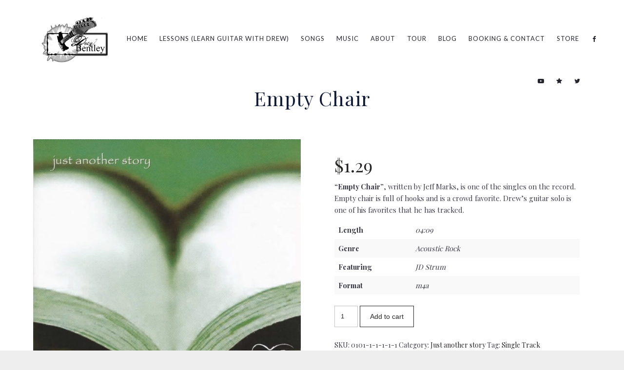

--- FILE ---
content_type: text/html; charset=UTF-8
request_url: https://drewbentley.com/product/empty-chair/
body_size: 19560
content:
<!DOCTYPE html>
<html lang="en-US">
<head>
	<meta charset="UTF-8">
	<meta name="viewport" content="width=device-width, height=device-height, initial-scale=1.0, maximum-scale=1.0">
	<meta name='robots' content='index, follow, max-image-preview:large, max-snippet:-1, max-video-preview:-1' />
	<style>img:is([sizes="auto" i], [sizes^="auto," i]) { contain-intrinsic-size: 3000px 1500px }</style>
	
	<!-- This site is optimized with the Yoast SEO plugin v20.4 - https://yoast.com/wordpress/plugins/seo/ -->
	<title>Empty Chair - Drew Bentley</title>
	<link rel="canonical" href="https://drewbentley.com/product/empty-chair/" />
	<meta property="og:locale" content="en_US" />
	<meta property="og:type" content="article" />
	<meta property="og:title" content="Empty Chair - Drew Bentley" />
	<meta property="og:description" content="“Empty Chair”, written by Jeff Marks, is one of the singles on the record. Empty chair is full of hooks and is a crowd favorite. Drew’s guitar solo is one of his favorites that he has tracked.    Length 04:09   Genre Acoustic Rock   Featuring JD Strum   Format m4a" />
	<meta property="og:url" content="https://drewbentley.com/product/empty-chair/" />
	<meta property="og:site_name" content="Drew Bentley" />
	<meta property="article:modified_time" content="2022-01-21T19:29:55+00:00" />
	<meta property="og:image" content="https://drewbentley.com/wp-content/uploads/2013/06/jdStrum-1.jpg" />
	<meta property="og:image:width" content="728" />
	<meta property="og:image:height" content="715" />
	<meta property="og:image:type" content="image/jpeg" />
	<meta name="twitter:card" content="summary_large_image" />
	<script type="application/ld+json" class="yoast-schema-graph">{"@context":"https://schema.org","@graph":[{"@type":"WebPage","@id":"https://drewbentley.com/product/empty-chair/","url":"https://drewbentley.com/product/empty-chair/","name":"Empty Chair - Drew Bentley","isPartOf":{"@id":"https://drewbentley.com/#website"},"primaryImageOfPage":{"@id":"https://drewbentley.com/product/empty-chair/#primaryimage"},"image":{"@id":"https://drewbentley.com/product/empty-chair/#primaryimage"},"thumbnailUrl":"https://drewbentley.com/wp-content/uploads/2013/06/jdStrum-1.jpg","datePublished":"2019-01-29T14:41:57+00:00","dateModified":"2022-01-21T19:29:55+00:00","breadcrumb":{"@id":"https://drewbentley.com/product/empty-chair/#breadcrumb"},"inLanguage":"en-US","potentialAction":[{"@type":"ReadAction","target":["https://drewbentley.com/product/empty-chair/"]}]},{"@type":"ImageObject","inLanguage":"en-US","@id":"https://drewbentley.com/product/empty-chair/#primaryimage","url":"https://drewbentley.com/wp-content/uploads/2013/06/jdStrum-1.jpg","contentUrl":"https://drewbentley.com/wp-content/uploads/2013/06/jdStrum-1.jpg","width":728,"height":715},{"@type":"BreadcrumbList","@id":"https://drewbentley.com/product/empty-chair/#breadcrumb","itemListElement":[{"@type":"ListItem","position":1,"name":"Home","item":"https://drewbentley.com/"},{"@type":"ListItem","position":2,"name":"Store","item":"https://drewbentley.com/store/"},{"@type":"ListItem","position":3,"name":"Empty Chair"}]},{"@type":"WebSite","@id":"https://drewbentley.com/#website","url":"https://drewbentley.com/","name":"Drew Bentley","description":"Official Site of Guitarist Drew Bentley","potentialAction":[{"@type":"SearchAction","target":{"@type":"EntryPoint","urlTemplate":"https://drewbentley.com/?s={search_term_string}"},"query-input":"required name=search_term_string"}],"inLanguage":"en-US"}]}</script>
	<!-- / Yoast SEO plugin. -->


<link rel='dns-prefetch' href='//fonts.googleapis.com' />
<link rel="alternate" type="application/rss+xml" title="Drew Bentley &raquo; Feed" href="https://drewbentley.com/feed/" />
<link rel="alternate" type="application/rss+xml" title="Drew Bentley &raquo; Comments Feed" href="https://drewbentley.com/comments/feed/" />
<link rel="alternate" type="application/rss+xml" title="Drew Bentley &raquo; Empty Chair Comments Feed" href="https://drewbentley.com/product/empty-chair/feed/" />
		<!-- This site uses the Google Analytics by ExactMetrics plugin v7.14.1 - Using Analytics tracking - https://www.exactmetrics.com/ -->
							<script src="//www.googletagmanager.com/gtag/js?id=UA-135618204-1"  data-cfasync="false" data-wpfc-render="false" type="text/javascript" async></script>
			<script data-cfasync="false" data-wpfc-render="false" type="text/javascript">
				var em_version = '7.14.1';
				var em_track_user = true;
				var em_no_track_reason = '';
				
								var disableStrs = [
															'ga-disable-UA-135618204-1',
									];

				/* Function to detect opted out users */
				function __gtagTrackerIsOptedOut() {
					for (var index = 0; index < disableStrs.length; index++) {
						if (document.cookie.indexOf(disableStrs[index] + '=true') > -1) {
							return true;
						}
					}

					return false;
				}

				/* Disable tracking if the opt-out cookie exists. */
				if (__gtagTrackerIsOptedOut()) {
					for (var index = 0; index < disableStrs.length; index++) {
						window[disableStrs[index]] = true;
					}
				}

				/* Opt-out function */
				function __gtagTrackerOptout() {
					for (var index = 0; index < disableStrs.length; index++) {
						document.cookie = disableStrs[index] + '=true; expires=Thu, 31 Dec 2099 23:59:59 UTC; path=/';
						window[disableStrs[index]] = true;
					}
				}

				if ('undefined' === typeof gaOptout) {
					function gaOptout() {
						__gtagTrackerOptout();
					}
				}
								window.dataLayer = window.dataLayer || [];

				window.ExactMetricsDualTracker = {
					helpers: {},
					trackers: {},
				};
				if (em_track_user) {
					function __gtagDataLayer() {
						dataLayer.push(arguments);
					}

					function __gtagTracker(type, name, parameters) {
						if (!parameters) {
							parameters = {};
						}

						if (parameters.send_to) {
							__gtagDataLayer.apply(null, arguments);
							return;
						}

						if (type === 'event') {
							
														parameters.send_to = exactmetrics_frontend.ua;
							__gtagDataLayer(type, name, parameters);
													} else {
							__gtagDataLayer.apply(null, arguments);
						}
					}

					__gtagTracker('js', new Date());
					__gtagTracker('set', {
						'developer_id.dNDMyYj': true,
											});
															__gtagTracker('config', 'UA-135618204-1', {"forceSSL":"true"} );
										window.gtag = __gtagTracker;										(function () {
						/* https://developers.google.com/analytics/devguides/collection/analyticsjs/ */
						/* ga and __gaTracker compatibility shim. */
						var noopfn = function () {
							return null;
						};
						var newtracker = function () {
							return new Tracker();
						};
						var Tracker = function () {
							return null;
						};
						var p = Tracker.prototype;
						p.get = noopfn;
						p.set = noopfn;
						p.send = function () {
							var args = Array.prototype.slice.call(arguments);
							args.unshift('send');
							__gaTracker.apply(null, args);
						};
						var __gaTracker = function () {
							var len = arguments.length;
							if (len === 0) {
								return;
							}
							var f = arguments[len - 1];
							if (typeof f !== 'object' || f === null || typeof f.hitCallback !== 'function') {
								if ('send' === arguments[0]) {
									var hitConverted, hitObject = false, action;
									if ('event' === arguments[1]) {
										if ('undefined' !== typeof arguments[3]) {
											hitObject = {
												'eventAction': arguments[3],
												'eventCategory': arguments[2],
												'eventLabel': arguments[4],
												'value': arguments[5] ? arguments[5] : 1,
											}
										}
									}
									if ('pageview' === arguments[1]) {
										if ('undefined' !== typeof arguments[2]) {
											hitObject = {
												'eventAction': 'page_view',
												'page_path': arguments[2],
											}
										}
									}
									if (typeof arguments[2] === 'object') {
										hitObject = arguments[2];
									}
									if (typeof arguments[5] === 'object') {
										Object.assign(hitObject, arguments[5]);
									}
									if ('undefined' !== typeof arguments[1].hitType) {
										hitObject = arguments[1];
										if ('pageview' === hitObject.hitType) {
											hitObject.eventAction = 'page_view';
										}
									}
									if (hitObject) {
										action = 'timing' === arguments[1].hitType ? 'timing_complete' : hitObject.eventAction;
										hitConverted = mapArgs(hitObject);
										__gtagTracker('event', action, hitConverted);
									}
								}
								return;
							}

							function mapArgs(args) {
								var arg, hit = {};
								var gaMap = {
									'eventCategory': 'event_category',
									'eventAction': 'event_action',
									'eventLabel': 'event_label',
									'eventValue': 'event_value',
									'nonInteraction': 'non_interaction',
									'timingCategory': 'event_category',
									'timingVar': 'name',
									'timingValue': 'value',
									'timingLabel': 'event_label',
									'page': 'page_path',
									'location': 'page_location',
									'title': 'page_title',
								};
								for (arg in args) {
																		if (!(!args.hasOwnProperty(arg) || !gaMap.hasOwnProperty(arg))) {
										hit[gaMap[arg]] = args[arg];
									} else {
										hit[arg] = args[arg];
									}
								}
								return hit;
							}

							try {
								f.hitCallback();
							} catch (ex) {
							}
						};
						__gaTracker.create = newtracker;
						__gaTracker.getByName = newtracker;
						__gaTracker.getAll = function () {
							return [];
						};
						__gaTracker.remove = noopfn;
						__gaTracker.loaded = true;
						window['__gaTracker'] = __gaTracker;
					})();
									} else {
										console.log("");
					(function () {
						function __gtagTracker() {
							return null;
						}

						window['__gtagTracker'] = __gtagTracker;
						window['gtag'] = __gtagTracker;
					})();
									}
			</script>
				<!-- / Google Analytics by ExactMetrics -->
				<!-- This site uses the Google Analytics by MonsterInsights plugin v8.14.0 - Using Analytics tracking - https://www.monsterinsights.com/ -->
							<script src="//www.googletagmanager.com/gtag/js?id=UA-135633623-1"  data-cfasync="false" data-wpfc-render="false" type="text/javascript" async></script>
			<script data-cfasync="false" data-wpfc-render="false" type="text/javascript">
				var mi_version = '8.14.0';
				var mi_track_user = true;
				var mi_no_track_reason = '';
				
								var disableStrs = [
															'ga-disable-UA-135633623-1',
									];

				/* Function to detect opted out users */
				function __gtagTrackerIsOptedOut() {
					for (var index = 0; index < disableStrs.length; index++) {
						if (document.cookie.indexOf(disableStrs[index] + '=true') > -1) {
							return true;
						}
					}

					return false;
				}

				/* Disable tracking if the opt-out cookie exists. */
				if (__gtagTrackerIsOptedOut()) {
					for (var index = 0; index < disableStrs.length; index++) {
						window[disableStrs[index]] = true;
					}
				}

				/* Opt-out function */
				function __gtagTrackerOptout() {
					for (var index = 0; index < disableStrs.length; index++) {
						document.cookie = disableStrs[index] + '=true; expires=Thu, 31 Dec 2099 23:59:59 UTC; path=/';
						window[disableStrs[index]] = true;
					}
				}

				if ('undefined' === typeof gaOptout) {
					function gaOptout() {
						__gtagTrackerOptout();
					}
				}
								window.dataLayer = window.dataLayer || [];

				window.MonsterInsightsDualTracker = {
					helpers: {},
					trackers: {},
				};
				if (mi_track_user) {
					function __gtagDataLayer() {
						dataLayer.push(arguments);
					}

					function __gtagTracker(type, name, parameters) {
						if (!parameters) {
							parameters = {};
						}

						if (parameters.send_to) {
							__gtagDataLayer.apply(null, arguments);
							return;
						}

						if (type === 'event') {
							
														parameters.send_to = monsterinsights_frontend.ua;
							__gtagDataLayer(type, name, parameters);
													} else {
							__gtagDataLayer.apply(null, arguments);
						}
					}

					__gtagTracker('js', new Date());
					__gtagTracker('set', {
						'developer_id.dZGIzZG': true,
											});
															__gtagTracker('config', 'UA-135633623-1', {"forceSSL":"true","link_attribution":"true"} );
										window.gtag = __gtagTracker;										(function () {
						/* https://developers.google.com/analytics/devguides/collection/analyticsjs/ */
						/* ga and __gaTracker compatibility shim. */
						var noopfn = function () {
							return null;
						};
						var newtracker = function () {
							return new Tracker();
						};
						var Tracker = function () {
							return null;
						};
						var p = Tracker.prototype;
						p.get = noopfn;
						p.set = noopfn;
						p.send = function () {
							var args = Array.prototype.slice.call(arguments);
							args.unshift('send');
							__gaTracker.apply(null, args);
						};
						var __gaTracker = function () {
							var len = arguments.length;
							if (len === 0) {
								return;
							}
							var f = arguments[len - 1];
							if (typeof f !== 'object' || f === null || typeof f.hitCallback !== 'function') {
								if ('send' === arguments[0]) {
									var hitConverted, hitObject = false, action;
									if ('event' === arguments[1]) {
										if ('undefined' !== typeof arguments[3]) {
											hitObject = {
												'eventAction': arguments[3],
												'eventCategory': arguments[2],
												'eventLabel': arguments[4],
												'value': arguments[5] ? arguments[5] : 1,
											}
										}
									}
									if ('pageview' === arguments[1]) {
										if ('undefined' !== typeof arguments[2]) {
											hitObject = {
												'eventAction': 'page_view',
												'page_path': arguments[2],
											}
										}
									}
									if (typeof arguments[2] === 'object') {
										hitObject = arguments[2];
									}
									if (typeof arguments[5] === 'object') {
										Object.assign(hitObject, arguments[5]);
									}
									if ('undefined' !== typeof arguments[1].hitType) {
										hitObject = arguments[1];
										if ('pageview' === hitObject.hitType) {
											hitObject.eventAction = 'page_view';
										}
									}
									if (hitObject) {
										action = 'timing' === arguments[1].hitType ? 'timing_complete' : hitObject.eventAction;
										hitConverted = mapArgs(hitObject);
										__gtagTracker('event', action, hitConverted);
									}
								}
								return;
							}

							function mapArgs(args) {
								var arg, hit = {};
								var gaMap = {
									'eventCategory': 'event_category',
									'eventAction': 'event_action',
									'eventLabel': 'event_label',
									'eventValue': 'event_value',
									'nonInteraction': 'non_interaction',
									'timingCategory': 'event_category',
									'timingVar': 'name',
									'timingValue': 'value',
									'timingLabel': 'event_label',
									'page': 'page_path',
									'location': 'page_location',
									'title': 'page_title',
								};
								for (arg in args) {
																		if (!(!args.hasOwnProperty(arg) || !gaMap.hasOwnProperty(arg))) {
										hit[gaMap[arg]] = args[arg];
									} else {
										hit[arg] = args[arg];
									}
								}
								return hit;
							}

							try {
								f.hitCallback();
							} catch (ex) {
							}
						};
						__gaTracker.create = newtracker;
						__gaTracker.getByName = newtracker;
						__gaTracker.getAll = function () {
							return [];
						};
						__gaTracker.remove = noopfn;
						__gaTracker.loaded = true;
						window['__gaTracker'] = __gaTracker;
					})();
									} else {
										console.log("");
					(function () {
						function __gtagTracker() {
							return null;
						}

						window['__gtagTracker'] = __gtagTracker;
						window['gtag'] = __gtagTracker;
					})();
									}
			</script>
				<!-- / Google Analytics by MonsterInsights -->
		<script type="text/javascript">
/* <![CDATA[ */
window._wpemojiSettings = {"baseUrl":"https:\/\/s.w.org\/images\/core\/emoji\/16.0.1\/72x72\/","ext":".png","svgUrl":"https:\/\/s.w.org\/images\/core\/emoji\/16.0.1\/svg\/","svgExt":".svg","source":{"concatemoji":"https:\/\/drewbentley.com\/wp-includes\/js\/wp-emoji-release.min.js?ver=6.8.3"}};
/*! This file is auto-generated */
!function(s,n){var o,i,e;function c(e){try{var t={supportTests:e,timestamp:(new Date).valueOf()};sessionStorage.setItem(o,JSON.stringify(t))}catch(e){}}function p(e,t,n){e.clearRect(0,0,e.canvas.width,e.canvas.height),e.fillText(t,0,0);var t=new Uint32Array(e.getImageData(0,0,e.canvas.width,e.canvas.height).data),a=(e.clearRect(0,0,e.canvas.width,e.canvas.height),e.fillText(n,0,0),new Uint32Array(e.getImageData(0,0,e.canvas.width,e.canvas.height).data));return t.every(function(e,t){return e===a[t]})}function u(e,t){e.clearRect(0,0,e.canvas.width,e.canvas.height),e.fillText(t,0,0);for(var n=e.getImageData(16,16,1,1),a=0;a<n.data.length;a++)if(0!==n.data[a])return!1;return!0}function f(e,t,n,a){switch(t){case"flag":return n(e,"\ud83c\udff3\ufe0f\u200d\u26a7\ufe0f","\ud83c\udff3\ufe0f\u200b\u26a7\ufe0f")?!1:!n(e,"\ud83c\udde8\ud83c\uddf6","\ud83c\udde8\u200b\ud83c\uddf6")&&!n(e,"\ud83c\udff4\udb40\udc67\udb40\udc62\udb40\udc65\udb40\udc6e\udb40\udc67\udb40\udc7f","\ud83c\udff4\u200b\udb40\udc67\u200b\udb40\udc62\u200b\udb40\udc65\u200b\udb40\udc6e\u200b\udb40\udc67\u200b\udb40\udc7f");case"emoji":return!a(e,"\ud83e\udedf")}return!1}function g(e,t,n,a){var r="undefined"!=typeof WorkerGlobalScope&&self instanceof WorkerGlobalScope?new OffscreenCanvas(300,150):s.createElement("canvas"),o=r.getContext("2d",{willReadFrequently:!0}),i=(o.textBaseline="top",o.font="600 32px Arial",{});return e.forEach(function(e){i[e]=t(o,e,n,a)}),i}function t(e){var t=s.createElement("script");t.src=e,t.defer=!0,s.head.appendChild(t)}"undefined"!=typeof Promise&&(o="wpEmojiSettingsSupports",i=["flag","emoji"],n.supports={everything:!0,everythingExceptFlag:!0},e=new Promise(function(e){s.addEventListener("DOMContentLoaded",e,{once:!0})}),new Promise(function(t){var n=function(){try{var e=JSON.parse(sessionStorage.getItem(o));if("object"==typeof e&&"number"==typeof e.timestamp&&(new Date).valueOf()<e.timestamp+604800&&"object"==typeof e.supportTests)return e.supportTests}catch(e){}return null}();if(!n){if("undefined"!=typeof Worker&&"undefined"!=typeof OffscreenCanvas&&"undefined"!=typeof URL&&URL.createObjectURL&&"undefined"!=typeof Blob)try{var e="postMessage("+g.toString()+"("+[JSON.stringify(i),f.toString(),p.toString(),u.toString()].join(",")+"));",a=new Blob([e],{type:"text/javascript"}),r=new Worker(URL.createObjectURL(a),{name:"wpTestEmojiSupports"});return void(r.onmessage=function(e){c(n=e.data),r.terminate(),t(n)})}catch(e){}c(n=g(i,f,p,u))}t(n)}).then(function(e){for(var t in e)n.supports[t]=e[t],n.supports.everything=n.supports.everything&&n.supports[t],"flag"!==t&&(n.supports.everythingExceptFlag=n.supports.everythingExceptFlag&&n.supports[t]);n.supports.everythingExceptFlag=n.supports.everythingExceptFlag&&!n.supports.flag,n.DOMReady=!1,n.readyCallback=function(){n.DOMReady=!0}}).then(function(){return e}).then(function(){var e;n.supports.everything||(n.readyCallback(),(e=n.source||{}).concatemoji?t(e.concatemoji):e.wpemoji&&e.twemoji&&(t(e.twemoji),t(e.wpemoji)))}))}((window,document),window._wpemojiSettings);
/* ]]> */
</script>
<style id='wp-emoji-styles-inline-css' type='text/css'>

	img.wp-smiley, img.emoji {
		display: inline !important;
		border: none !important;
		box-shadow: none !important;
		height: 1em !important;
		width: 1em !important;
		margin: 0 0.07em !important;
		vertical-align: -0.1em !important;
		background: none !important;
		padding: 0 !important;
	}
</style>
<link rel='stylesheet' id='wp-block-library-css' href='https://drewbentley.com/wp-includes/css/dist/block-library/style.min.css?ver=6.8.3' type='text/css' media='all' />
<style id='classic-theme-styles-inline-css' type='text/css'>
/*! This file is auto-generated */
.wp-block-button__link{color:#fff;background-color:#32373c;border-radius:9999px;box-shadow:none;text-decoration:none;padding:calc(.667em + 2px) calc(1.333em + 2px);font-size:1.125em}.wp-block-file__button{background:#32373c;color:#fff;text-decoration:none}
</style>
<style id='global-styles-inline-css' type='text/css'>
:root{--wp--preset--aspect-ratio--square: 1;--wp--preset--aspect-ratio--4-3: 4/3;--wp--preset--aspect-ratio--3-4: 3/4;--wp--preset--aspect-ratio--3-2: 3/2;--wp--preset--aspect-ratio--2-3: 2/3;--wp--preset--aspect-ratio--16-9: 16/9;--wp--preset--aspect-ratio--9-16: 9/16;--wp--preset--color--black: #000000;--wp--preset--color--cyan-bluish-gray: #abb8c3;--wp--preset--color--white: #ffffff;--wp--preset--color--pale-pink: #f78da7;--wp--preset--color--vivid-red: #cf2e2e;--wp--preset--color--luminous-vivid-orange: #ff6900;--wp--preset--color--luminous-vivid-amber: #fcb900;--wp--preset--color--light-green-cyan: #7bdcb5;--wp--preset--color--vivid-green-cyan: #00d084;--wp--preset--color--pale-cyan-blue: #8ed1fc;--wp--preset--color--vivid-cyan-blue: #0693e3;--wp--preset--color--vivid-purple: #9b51e0;--wp--preset--gradient--vivid-cyan-blue-to-vivid-purple: linear-gradient(135deg,rgba(6,147,227,1) 0%,rgb(155,81,224) 100%);--wp--preset--gradient--light-green-cyan-to-vivid-green-cyan: linear-gradient(135deg,rgb(122,220,180) 0%,rgb(0,208,130) 100%);--wp--preset--gradient--luminous-vivid-amber-to-luminous-vivid-orange: linear-gradient(135deg,rgba(252,185,0,1) 0%,rgba(255,105,0,1) 100%);--wp--preset--gradient--luminous-vivid-orange-to-vivid-red: linear-gradient(135deg,rgba(255,105,0,1) 0%,rgb(207,46,46) 100%);--wp--preset--gradient--very-light-gray-to-cyan-bluish-gray: linear-gradient(135deg,rgb(238,238,238) 0%,rgb(169,184,195) 100%);--wp--preset--gradient--cool-to-warm-spectrum: linear-gradient(135deg,rgb(74,234,220) 0%,rgb(151,120,209) 20%,rgb(207,42,186) 40%,rgb(238,44,130) 60%,rgb(251,105,98) 80%,rgb(254,248,76) 100%);--wp--preset--gradient--blush-light-purple: linear-gradient(135deg,rgb(255,206,236) 0%,rgb(152,150,240) 100%);--wp--preset--gradient--blush-bordeaux: linear-gradient(135deg,rgb(254,205,165) 0%,rgb(254,45,45) 50%,rgb(107,0,62) 100%);--wp--preset--gradient--luminous-dusk: linear-gradient(135deg,rgb(255,203,112) 0%,rgb(199,81,192) 50%,rgb(65,88,208) 100%);--wp--preset--gradient--pale-ocean: linear-gradient(135deg,rgb(255,245,203) 0%,rgb(182,227,212) 50%,rgb(51,167,181) 100%);--wp--preset--gradient--electric-grass: linear-gradient(135deg,rgb(202,248,128) 0%,rgb(113,206,126) 100%);--wp--preset--gradient--midnight: linear-gradient(135deg,rgb(2,3,129) 0%,rgb(40,116,252) 100%);--wp--preset--font-size--small: 13px;--wp--preset--font-size--medium: 20px;--wp--preset--font-size--large: 36px;--wp--preset--font-size--x-large: 42px;--wp--preset--spacing--20: 0.44rem;--wp--preset--spacing--30: 0.67rem;--wp--preset--spacing--40: 1rem;--wp--preset--spacing--50: 1.5rem;--wp--preset--spacing--60: 2.25rem;--wp--preset--spacing--70: 3.38rem;--wp--preset--spacing--80: 5.06rem;--wp--preset--shadow--natural: 6px 6px 9px rgba(0, 0, 0, 0.2);--wp--preset--shadow--deep: 12px 12px 50px rgba(0, 0, 0, 0.4);--wp--preset--shadow--sharp: 6px 6px 0px rgba(0, 0, 0, 0.2);--wp--preset--shadow--outlined: 6px 6px 0px -3px rgba(255, 255, 255, 1), 6px 6px rgba(0, 0, 0, 1);--wp--preset--shadow--crisp: 6px 6px 0px rgba(0, 0, 0, 1);}:where(.is-layout-flex){gap: 0.5em;}:where(.is-layout-grid){gap: 0.5em;}body .is-layout-flex{display: flex;}.is-layout-flex{flex-wrap: wrap;align-items: center;}.is-layout-flex > :is(*, div){margin: 0;}body .is-layout-grid{display: grid;}.is-layout-grid > :is(*, div){margin: 0;}:where(.wp-block-columns.is-layout-flex){gap: 2em;}:where(.wp-block-columns.is-layout-grid){gap: 2em;}:where(.wp-block-post-template.is-layout-flex){gap: 1.25em;}:where(.wp-block-post-template.is-layout-grid){gap: 1.25em;}.has-black-color{color: var(--wp--preset--color--black) !important;}.has-cyan-bluish-gray-color{color: var(--wp--preset--color--cyan-bluish-gray) !important;}.has-white-color{color: var(--wp--preset--color--white) !important;}.has-pale-pink-color{color: var(--wp--preset--color--pale-pink) !important;}.has-vivid-red-color{color: var(--wp--preset--color--vivid-red) !important;}.has-luminous-vivid-orange-color{color: var(--wp--preset--color--luminous-vivid-orange) !important;}.has-luminous-vivid-amber-color{color: var(--wp--preset--color--luminous-vivid-amber) !important;}.has-light-green-cyan-color{color: var(--wp--preset--color--light-green-cyan) !important;}.has-vivid-green-cyan-color{color: var(--wp--preset--color--vivid-green-cyan) !important;}.has-pale-cyan-blue-color{color: var(--wp--preset--color--pale-cyan-blue) !important;}.has-vivid-cyan-blue-color{color: var(--wp--preset--color--vivid-cyan-blue) !important;}.has-vivid-purple-color{color: var(--wp--preset--color--vivid-purple) !important;}.has-black-background-color{background-color: var(--wp--preset--color--black) !important;}.has-cyan-bluish-gray-background-color{background-color: var(--wp--preset--color--cyan-bluish-gray) !important;}.has-white-background-color{background-color: var(--wp--preset--color--white) !important;}.has-pale-pink-background-color{background-color: var(--wp--preset--color--pale-pink) !important;}.has-vivid-red-background-color{background-color: var(--wp--preset--color--vivid-red) !important;}.has-luminous-vivid-orange-background-color{background-color: var(--wp--preset--color--luminous-vivid-orange) !important;}.has-luminous-vivid-amber-background-color{background-color: var(--wp--preset--color--luminous-vivid-amber) !important;}.has-light-green-cyan-background-color{background-color: var(--wp--preset--color--light-green-cyan) !important;}.has-vivid-green-cyan-background-color{background-color: var(--wp--preset--color--vivid-green-cyan) !important;}.has-pale-cyan-blue-background-color{background-color: var(--wp--preset--color--pale-cyan-blue) !important;}.has-vivid-cyan-blue-background-color{background-color: var(--wp--preset--color--vivid-cyan-blue) !important;}.has-vivid-purple-background-color{background-color: var(--wp--preset--color--vivid-purple) !important;}.has-black-border-color{border-color: var(--wp--preset--color--black) !important;}.has-cyan-bluish-gray-border-color{border-color: var(--wp--preset--color--cyan-bluish-gray) !important;}.has-white-border-color{border-color: var(--wp--preset--color--white) !important;}.has-pale-pink-border-color{border-color: var(--wp--preset--color--pale-pink) !important;}.has-vivid-red-border-color{border-color: var(--wp--preset--color--vivid-red) !important;}.has-luminous-vivid-orange-border-color{border-color: var(--wp--preset--color--luminous-vivid-orange) !important;}.has-luminous-vivid-amber-border-color{border-color: var(--wp--preset--color--luminous-vivid-amber) !important;}.has-light-green-cyan-border-color{border-color: var(--wp--preset--color--light-green-cyan) !important;}.has-vivid-green-cyan-border-color{border-color: var(--wp--preset--color--vivid-green-cyan) !important;}.has-pale-cyan-blue-border-color{border-color: var(--wp--preset--color--pale-cyan-blue) !important;}.has-vivid-cyan-blue-border-color{border-color: var(--wp--preset--color--vivid-cyan-blue) !important;}.has-vivid-purple-border-color{border-color: var(--wp--preset--color--vivid-purple) !important;}.has-vivid-cyan-blue-to-vivid-purple-gradient-background{background: var(--wp--preset--gradient--vivid-cyan-blue-to-vivid-purple) !important;}.has-light-green-cyan-to-vivid-green-cyan-gradient-background{background: var(--wp--preset--gradient--light-green-cyan-to-vivid-green-cyan) !important;}.has-luminous-vivid-amber-to-luminous-vivid-orange-gradient-background{background: var(--wp--preset--gradient--luminous-vivid-amber-to-luminous-vivid-orange) !important;}.has-luminous-vivid-orange-to-vivid-red-gradient-background{background: var(--wp--preset--gradient--luminous-vivid-orange-to-vivid-red) !important;}.has-very-light-gray-to-cyan-bluish-gray-gradient-background{background: var(--wp--preset--gradient--very-light-gray-to-cyan-bluish-gray) !important;}.has-cool-to-warm-spectrum-gradient-background{background: var(--wp--preset--gradient--cool-to-warm-spectrum) !important;}.has-blush-light-purple-gradient-background{background: var(--wp--preset--gradient--blush-light-purple) !important;}.has-blush-bordeaux-gradient-background{background: var(--wp--preset--gradient--blush-bordeaux) !important;}.has-luminous-dusk-gradient-background{background: var(--wp--preset--gradient--luminous-dusk) !important;}.has-pale-ocean-gradient-background{background: var(--wp--preset--gradient--pale-ocean) !important;}.has-electric-grass-gradient-background{background: var(--wp--preset--gradient--electric-grass) !important;}.has-midnight-gradient-background{background: var(--wp--preset--gradient--midnight) !important;}.has-small-font-size{font-size: var(--wp--preset--font-size--small) !important;}.has-medium-font-size{font-size: var(--wp--preset--font-size--medium) !important;}.has-large-font-size{font-size: var(--wp--preset--font-size--large) !important;}.has-x-large-font-size{font-size: var(--wp--preset--font-size--x-large) !important;}
:where(.wp-block-post-template.is-layout-flex){gap: 1.25em;}:where(.wp-block-post-template.is-layout-grid){gap: 1.25em;}
:where(.wp-block-columns.is-layout-flex){gap: 2em;}:where(.wp-block-columns.is-layout-grid){gap: 2em;}
:root :where(.wp-block-pullquote){font-size: 1.5em;line-height: 1.6;}
</style>
<link rel='stylesheet' id='essential-grid-plugin-settings-css' href='https://drewbentley.com/wp-content/plugins/essential-grid/public/assets/css/settings.css?ver=2.3' type='text/css' media='all' />
<link rel='stylesheet' id='tp-open-sans-css' href='https://fonts.googleapis.com/css?family=Open+Sans%3A300%2C400%2C600%2C700%2C800&#038;ver=6.8.3' type='text/css' media='all' />
<link rel='stylesheet' id='tp-raleway-css' href='https://fonts.googleapis.com/css?family=Raleway%3A100%2C200%2C300%2C400%2C500%2C600%2C700%2C800%2C900&#038;ver=6.8.3' type='text/css' media='all' />
<link rel='stylesheet' id='tp-droid-serif-css' href='https://fonts.googleapis.com/css?family=Droid+Serif%3A400%2C700&#038;ver=6.8.3' type='text/css' media='all' />
<link rel='stylesheet' id='tp-playfair-display-css' href='https://fonts.googleapis.com/css?family=Playfair+Display&#038;ver=6.8.3' type='text/css' media='all' />
<link rel='stylesheet' id='tp-fontello-css' href='https://drewbentley.com/wp-content/plugins/essential-grid/public/assets/font/fontello/css/fontello.css?ver=2.3' type='text/css' media='all' />
<link rel='stylesheet' id='rs-plugin-settings-css' href='https://drewbentley.com/wp-content/plugins/revslider/public/assets/css/settings.css?ver=5.4.8' type='text/css' media='all' />
<style id='rs-plugin-settings-inline-css' type='text/css'>
#rs-demo-id {}
</style>
<link rel='stylesheet' id='photoswipe-css' href='https://drewbentley.com/wp-content/plugins/woocommerce/assets/css/photoswipe/photoswipe.css?ver=3.7.3' type='text/css' media='all' />
<link rel='stylesheet' id='photoswipe-default-skin-css' href='https://drewbentley.com/wp-content/plugins/woocommerce/assets/css/photoswipe/default-skin/default-skin.css?ver=3.7.3' type='text/css' media='all' />
<link rel='stylesheet' id='woocommerce-layout-css' href='https://drewbentley.com/wp-content/plugins/woocommerce/assets/css/woocommerce-layout.css?ver=3.7.3' type='text/css' media='all' />
<link rel='stylesheet' id='woocommerce-smallscreen-css' href='https://drewbentley.com/wp-content/plugins/woocommerce/assets/css/woocommerce-smallscreen.css?ver=3.7.3' type='text/css' media='only screen and (max-width: 768px)' />
<link rel='stylesheet' id='woocommerce-general-css' href='https://drewbentley.com/wp-content/plugins/woocommerce/assets/css/woocommerce.css?ver=3.7.3' type='text/css' media='all' />
<style id='woocommerce-inline-inline-css' type='text/css'>
.woocommerce form .form-row .required { visibility: visible; }
</style>
<link rel='stylesheet' id='fwrd-google-font-css' href='//fonts.googleapis.com/css?family=Josefin+Sans%3A400%2C600%2C700%7COpen+Sans%3A300%2C300italic%2C400%2C600%2C600italic%2C700&#038;subset=latin%2Clatin-ext&#038;ver=6.8.3' type='text/css' media='all' />
<link rel='stylesheet' id='iron-fancybox-css' href='https://drewbentley.com/wp-content/themes/fwrd/css/fancybox.css?ver=6.8.3' type='text/css' media='all' />
<link rel='stylesheet' id='iron-font-awesome-css' href='https://drewbentley.com/wp-content/themes/fwrd/css/font-awesome.min.css?ver=6.8.3' type='text/css' media='all' />
<link rel='stylesheet' id='js_composer_front-css' href='https://drewbentley.com/wp-content/plugins/js_composer/assets/css/js_composer.min.css?ver=5.6' type='text/css' media='all' />
<link rel='stylesheet' id='iron-classic-menu-css' href='https://drewbentley.com/wp-content/themes/fwrd/classic-menu/css/classic.css?ver=6.8.3' type='text/css' media='all' />
<link rel='stylesheet' id='iron-master-css' href='https://drewbentley.com/wp-content/themes/fwrd-child/style.css?ver=6.8.3' type='text/css' media='all' />
<link rel='stylesheet' id='custom-styles-css' href='https://drewbentley.com/wp-content/uploads/css/custom-style.css' type='text/css' media='all' />
<link rel='stylesheet' id='page-banner-css' href='https://drewbentley.com/wp-content/themes/fwrd/css/page-banner.css' type='text/css' media='all' />
<link rel='stylesheet' id='iron_feature_event_css-css' href='https://drewbentley.com/?loadIronMusic=iron_feature_event.css' type='text/css' media='all' />
<link rel='stylesheet' id='iron_feature_music_css-css' href='https://drewbentley.com/?loadIronMusic=iron_feature.css' type='text/css' media='all' />
<link rel='stylesheet' id='iron-custom-styles-css' href='https://drewbentley.com/wp-content/uploads/css/custom-style.css' type='text/css' media='all' />
<style id='iron-custom-styles-inline-css' type='text/css'>

#overlay .perspective { 
	opacity: 1;
}
.menu-toggle rect{
	fill:#353535;

}ul.header-top-menu li a{color:#353535;}.menu-toggle-off polygon{
	fill:#ffffff;
}#page-banner{height:350px;}
</style>
<link rel='stylesheet' id='iron-audio-player-css' href='https://drewbentley.com/wp-content/themes/fwrd/css/iron-audioplayer.css?ver=6.8.3' type='text/css' media='all' />
<script type="text/javascript" src="https://drewbentley.com/wp-content/plugins/google-analytics-dashboard-for-wp/assets/js/frontend-gtag.min.js?ver=7.14.1" id="exactmetrics-frontend-script-js"></script>
<script data-cfasync="false" data-wpfc-render="false" type="text/javascript" id='exactmetrics-frontend-script-js-extra'>/* <![CDATA[ */
var exactmetrics_frontend = {"js_events_tracking":"true","download_extensions":"zip,mp3,mpeg,pdf,docx,pptx,xlsx,rar","inbound_paths":"[{\"path\":\"\\\/go\\\/\",\"label\":\"affiliate\"},{\"path\":\"\\\/recommend\\\/\",\"label\":\"affiliate\"}]","home_url":"https:\/\/drewbentley.com","hash_tracking":"false","ua":"UA-135618204-1","v4_id":""};/* ]]> */
</script>
<script type="text/javascript" src="https://drewbentley.com/wp-content/plugins/google-analytics-for-wordpress/assets/js/frontend-gtag.min.js?ver=8.14.0" id="monsterinsights-frontend-script-js"></script>
<script data-cfasync="false" data-wpfc-render="false" type="text/javascript" id='monsterinsights-frontend-script-js-extra'>/* <![CDATA[ */
var monsterinsights_frontend = {"js_events_tracking":"true","download_extensions":"doc,pdf,ppt,zip,xls,docx,pptx,xlsx","inbound_paths":"[{\"path\":\"\\\/go\\\/\",\"label\":\"affiliate\"},{\"path\":\"\\\/recommend\\\/\",\"label\":\"affiliate\"}]","home_url":"https:\/\/drewbentley.com","hash_tracking":"false","ua":"UA-135633623-1","v4_id":""};/* ]]> */
</script>
<script type="text/javascript" src="https://drewbentley.com/wp-includes/js/jquery/jquery.min.js?ver=3.7.1" id="jquery-core-js"></script>
<script type="text/javascript" src="https://drewbentley.com/wp-includes/js/jquery/jquery-migrate.min.js?ver=3.4.1" id="jquery-migrate-js"></script>
<script type="text/javascript" src="https://drewbentley.com/wp-content/plugins/essential-grid/public/assets/js/jquery.esgbox.min.js?ver=2.3" id="themepunchboxext-js"></script>
<script type="text/javascript" src="https://drewbentley.com/wp-content/plugins/essential-grid/public/assets/js/jquery.themepunch.tools.min.js?ver=2.3" id="tp-tools-js"></script>
<script type="text/javascript" src="https://drewbentley.com/wp-content/plugins/revslider/public/assets/js/jquery.themepunch.revolution.min.js?ver=5.4.8" id="revmin-js"></script>
<script type="text/javascript" src="https://drewbentley.com/wp-content/plugins/woocommerce/assets/js/jquery-blockui/jquery.blockUI.min.js?ver=2.70" id="jquery-blockui-js"></script>
<script type="text/javascript" id="wc-add-to-cart-js-extra">
/* <![CDATA[ */
var wc_add_to_cart_params = {"ajax_url":"\/wp-admin\/admin-ajax.php","wc_ajax_url":"\/?wc-ajax=%%endpoint%%","i18n_view_cart":"View cart","cart_url":"https:\/\/drewbentley.com\/cart\/","is_cart":"","cart_redirect_after_add":"no"};
/* ]]> */
</script>
<script type="text/javascript" src="https://drewbentley.com/wp-content/plugins/woocommerce/assets/js/frontend/add-to-cart.min.js?ver=3.7.3" id="wc-add-to-cart-js"></script>
<script type="text/javascript" src="https://drewbentley.com/wp-content/plugins/js_composer/assets/js/vendors/woocommerce-add-to-cart.js?ver=5.6" id="vc_woocommerce-add-to-cart-js-js"></script>
<script type="text/javascript" id="ironMusic-js-js-extra">
/* <![CDATA[ */
var ironmusic_vars = {"i18n":{"no_events":"No events scheduled yet. Stay tuned!"}};
/* ]]> */
</script>
<script type="text/javascript" src="https://drewbentley.com/wp-content/plugins/iron-music/js/ironMusic.js?ver=6.8.3" id="ironMusic-js-js"></script>
<script type="text/javascript" src="https://drewbentley.com/wp-content/plugins/iron-music/js/objectFittPolyfill.min.js?ver=1" id="objectFittPolyfill-js"></script>
<link rel="https://api.w.org/" href="https://drewbentley.com/wp-json/" /><link rel="alternate" title="JSON" type="application/json" href="https://drewbentley.com/wp-json/wp/v2/product/4884" /><link rel="EditURI" type="application/rsd+xml" title="RSD" href="https://drewbentley.com/xmlrpc.php?rsd" />
<meta name="generator" content="WordPress 6.8.3" />
<meta name="generator" content="WooCommerce 3.7.3" />
<link rel='shortlink' href='https://drewbentley.com/?p=4884' />
<link rel="alternate" title="oEmbed (JSON)" type="application/json+oembed" href="https://drewbentley.com/wp-json/oembed/1.0/embed?url=https%3A%2F%2Fdrewbentley.com%2Fproduct%2Fempty-chair%2F" />
<link rel="alternate" title="oEmbed (XML)" type="text/xml+oembed" href="https://drewbentley.com/wp-json/oembed/1.0/embed?url=https%3A%2F%2Fdrewbentley.com%2Fproduct%2Fempty-chair%2F&#038;format=xml" />
		<script type="text/javascript">
			var ajaxRevslider;
			
			jQuery(document).ready(function() {
				// CUSTOM AJAX CONTENT LOADING FUNCTION
				ajaxRevslider = function(obj) {
				
					// obj.type : Post Type
					// obj.id : ID of Content to Load
					// obj.aspectratio : The Aspect Ratio of the Container / Media
					// obj.selector : The Container Selector where the Content of Ajax will be injected. It is done via the Essential Grid on Return of Content
					
					var content = "";

					data = {};
					
					data.action = 'revslider_ajax_call_front';
					data.client_action = 'get_slider_html';
					data.token = 'a4a9ed166e';
					data.type = obj.type;
					data.id = obj.id;
					data.aspectratio = obj.aspectratio;
					
					// SYNC AJAX REQUEST
					jQuery.ajax({
						type:"post",
						url:"https://drewbentley.com/wp-admin/admin-ajax.php",
						dataType: 'json',
						data:data,
						async:false,
						success: function(ret, textStatus, XMLHttpRequest) {
							if(ret.success == true)
								content = ret.data;								
						},
						error: function(e) {
							console.log(e);
						}
					});
					
					 // FIRST RETURN THE CONTENT WHEN IT IS LOADED !!
					 return content;						 
				};
				
				// CUSTOM AJAX FUNCTION TO REMOVE THE SLIDER
				var ajaxRemoveRevslider = function(obj) {
					return jQuery(obj.selector+" .rev_slider").revkill();
				};

				// EXTEND THE AJAX CONTENT LOADING TYPES WITH TYPE AND FUNCTION
				var extendessential = setInterval(function() {
					if (jQuery.fn.tpessential != undefined) {
						clearInterval(extendessential);
						if(typeof(jQuery.fn.tpessential.defaults) !== 'undefined') {
							jQuery.fn.tpessential.defaults.ajaxTypes.push({type:"revslider",func:ajaxRevslider,killfunc:ajaxRemoveRevslider,openAnimationSpeed:0.3});   
							// type:  Name of the Post to load via Ajax into the Essential Grid Ajax Container
							// func: the Function Name which is Called once the Item with the Post Type has been clicked
							// killfunc: function to kill in case the Ajax Window going to be removed (before Remove function !
							// openAnimationSpeed: how quick the Ajax Content window should be animated (default is 0.3)
						}
					}
				},30);
			});
		</script>
			<noscript><style>.woocommerce-product-gallery{ opacity: 1 !important; }</style></noscript>
	<meta name="generator" content="Elementor 3.12.1; features: a11y_improvements, additional_custom_breakpoints; settings: css_print_method-external, google_font-enabled, font_display-auto">

<!-- Meta Pixel Code -->
<script type='text/javascript'>
!function(f,b,e,v,n,t,s){if(f.fbq)return;n=f.fbq=function(){n.callMethod?
n.callMethod.apply(n,arguments):n.queue.push(arguments)};if(!f._fbq)f._fbq=n;
n.push=n;n.loaded=!0;n.version='2.0';n.queue=[];t=b.createElement(e);t.async=!0;
t.src=v;s=b.getElementsByTagName(e)[0];s.parentNode.insertBefore(t,s)}(window,
document,'script','https://connect.facebook.net/en_US/fbevents.js');
</script>
<!-- End Meta Pixel Code -->
<script type='text/javascript'>
  fbq('init', '439291959971388', {}, {
    "agent": "wordpress-6.8.3-3.0.8"
});
  </script><script type='text/javascript'>
  fbq('track', 'PageView', []);
  </script>
<!-- Meta Pixel Code -->
<noscript>
<img height="1" width="1" style="display:none" alt="fbpx"
src="https://www.facebook.com/tr?id=439291959971388&ev=PageView&noscript=1" />
</noscript>
<!-- End Meta Pixel Code -->
<meta name="generator" content="Powered by WPBakery Page Builder - drag and drop page builder for WordPress."/>
<!--[if lte IE 9]><link rel="stylesheet" type="text/css" href="https://drewbentley.com/wp-content/plugins/js_composer/assets/css/vc_lte_ie9.min.css" media="screen"><![endif]--><meta name="generator" content="Powered by Slider Revolution 5.4.8 - responsive, Mobile-Friendly Slider Plugin for WordPress with comfortable drag and drop interface." />
<link rel="icon" href="https://drewbentley.com/wp-content/uploads/2015/04/apple-touch-icon-144x1443-100x100.png" sizes="32x32" />
<link rel="icon" href="https://drewbentley.com/wp-content/uploads/2015/04/apple-touch-icon-144x1443.png" sizes="192x192" />
<link rel="apple-touch-icon" href="https://drewbentley.com/wp-content/uploads/2015/04/apple-touch-icon-144x1443.png" />
<meta name="msapplication-TileImage" content="https://drewbentley.com/wp-content/uploads/2015/04/apple-touch-icon-144x1443.png" />
<script type="text/javascript">function setREVStartSize(e){									
						try{ e.c=jQuery(e.c);var i=jQuery(window).width(),t=9999,r=0,n=0,l=0,f=0,s=0,h=0;
							if(e.responsiveLevels&&(jQuery.each(e.responsiveLevels,function(e,f){f>i&&(t=r=f,l=e),i>f&&f>r&&(r=f,n=e)}),t>r&&(l=n)),f=e.gridheight[l]||e.gridheight[0]||e.gridheight,s=e.gridwidth[l]||e.gridwidth[0]||e.gridwidth,h=i/s,h=h>1?1:h,f=Math.round(h*f),"fullscreen"==e.sliderLayout){var u=(e.c.width(),jQuery(window).height());if(void 0!=e.fullScreenOffsetContainer){var c=e.fullScreenOffsetContainer.split(",");if (c) jQuery.each(c,function(e,i){u=jQuery(i).length>0?u-jQuery(i).outerHeight(!0):u}),e.fullScreenOffset.split("%").length>1&&void 0!=e.fullScreenOffset&&e.fullScreenOffset.length>0?u-=jQuery(window).height()*parseInt(e.fullScreenOffset,0)/100:void 0!=e.fullScreenOffset&&e.fullScreenOffset.length>0&&(u-=parseInt(e.fullScreenOffset,0))}f=u}else void 0!=e.minHeight&&f<e.minHeight&&(f=e.minHeight);e.c.closest(".rev_slider_wrapper").css({height:f})					
						}catch(d){console.log("Failure at Presize of Slider:"+d)}						
					};</script>
<link rel="icon" href="https://drewbentley.com/wp-content/uploads/2015/04/apple-touch-icon-144x1443-100x100.png" sizes="32x32" />
<link rel="icon" href="https://drewbentley.com/wp-content/uploads/2015/04/apple-touch-icon-144x1443.png" sizes="192x192" />
<link rel="apple-touch-icon" href="https://drewbentley.com/wp-content/uploads/2015/04/apple-touch-icon-144x1443.png" />
<meta name="msapplication-TileImage" content="https://drewbentley.com/wp-content/uploads/2015/04/apple-touch-icon-144x1443.png" />
		<style type="text/css" id="wp-custom-css">
			.product-template-default.single.single-product .woocommerce-tabs.wc-tabs-wrapper{
	display:none!important;
}
.af-form{
	background-color: transparent!important;
}
body .af-body label.previewLabel{
	color:#fff!important;
}		</style>
		<noscript><style type="text/css"> .wpb_animate_when_almost_visible { opacity: 1; }</style></noscript></head>
<body class="wp-singular product-template-default single single-product postid-4884 wp-theme-fwrd wp-child-theme-fwrd-child woocommerce woocommerce-page woocommerce-no-js lang-en-US layout-wide fixed_header wpb-js-composer js-comp-ver-5.6 vc_responsive elementor-default elementor-kit-">
	<div id="overlay"><div class="perspective"></div></div>
	
<div class="classic-menu mini-active fixed fixed_before">
	<ul id="menu-main-menu" class="menu-level-0 pull-center fullwidth"><li id="menu-item-4840" class="menu-item menu-item-type-post_type menu-item-object-page menu-item-home menu-item-4840"><a href="https://drewbentley.com/">Home</a></li>
<li id="menu-item-4845" class="menu-item menu-item-type-post_type menu-item-object-page menu-item-has-children menu-item-4845"><a href="https://drewbentley.com/db-guitar-school/">LESSONS (LEARN GUITAR WITH DREW)</a>
<ul class="sub-menu">
	<li id="menu-item-54000" class="menu-item menu-item-type-post_type menu-item-object-page menu-item-54000"><a href="https://drewbentley.com/fretboard-freedom-challenge/">Fretboard Freedom Challenge</a></li>
	<li id="menu-item-53999" class="menu-item menu-item-type-post_type menu-item-object-page menu-item-53999"><a href="https://drewbentley.com/early-access/">Guitar Lessons That Actually Work.</a></li>
	<li id="menu-item-5281" class="menuMobItem menu-item menu-item-type-post_type menu-item-object-page menu-item-5281"><a href="https://drewbentley.com/db-guitar-school/">Learn Guitar With Drew</a></li>
	<li id="menu-item-31298" class="menu-item menu-item-type-post_type menu-item-object-page menu-item-31298"><a href="https://drewbentley.com/more-guitar-lessons/">More Guitar Lessons</a></li>
	<li id="menu-item-33396" class="menu-item menu-item-type-post_type menu-item-object-page menu-item-33396"><a href="https://drewbentley.com/techique-lessons/">Technique Lessons</a></li>
	<li id="menu-item-31194" class="menu-item menu-item-type-post_type menu-item-object-page menu-item-31194"><a href="https://drewbentley.com/youtube-lesson-playlists/">YouTube Lesson Playlists “Learn Guitar With Drew”</a></li>
	<li id="menu-item-39990" class="menu-item menu-item-type-post_type menu-item-object-page menu-item-39990"><a href="https://drewbentley.com/live-from-the-lesson-studio-tonight/">Live From The Lesson Studio Tonight!</a></li>
	<li id="menu-item-40328" class="menu-item menu-item-type-post_type menu-item-object-page menu-item-40328"><a href="https://drewbentley.com/2-3/">Song Lessons</a></li>
	<li id="menu-item-5314" class="menu-item menu-item-type-post_type menu-item-object-page menu-item-5314"><a href="https://drewbentley.com/teaching-experience/">Teaching Experience, Reviews and Testimonials</a></li>
	<li id="menu-item-5228" class="menu-item menu-item-type-post_type menu-item-object-page menu-item-5228"><a href="https://drewbentley.com/skype-guitar-lessons/">Zoom/Skype/FaceTime Guitar Lessons!</a></li>
</ul>
</li>
<li id="menu-item-31727" class="menu-item menu-item-type-post_type menu-item-object-page menu-item-has-children menu-item-31727"><a href="https://drewbentley.com/songs/">Songs</a>
<ul class="sub-menu">
	<li id="menu-item-33384" class="menu-item menu-item-type-post_type menu-item-object-page menu-item-33384"><a href="https://drewbentley.com/all-guitar-songs/">ALL GUITAR SONGS</a></li>
	<li id="menu-item-33385" class="menu-item menu-item-type-post_type menu-item-object-page menu-item-33385"><a href="https://drewbentley.com/beginner-guitar-songs-2/">BEGINNER GUITAR SONGS</a></li>
	<li id="menu-item-33393" class="menu-item menu-item-type-post_type menu-item-object-page menu-item-33393"><a href="https://drewbentley.com/intermediate-guitar-songs/">INTERMEDIATE GUITAR SONGS</a></li>
	<li id="menu-item-40182" class="menu-item menu-item-type-post_type menu-item-object-page menu-item-40182"><a href="https://drewbentley.com/guitar-chord-reference-guide/">GUITAR CHORD REFERENCE GUIDE</a></li>
</ul>
</li>
<li id="menu-item-5110" class="menu-item menu-item-type-post_type menu-item-object-page menu-item-has-children menu-item-5110"><a href="https://drewbentley.com/music/">Music</a>
<ul class="sub-menu">
	<li id="menu-item-5282" class="menuMobItem menu-item menu-item-type-post_type menu-item-object-page menu-item-5282"><a href="https://drewbentley.com/music/">Music</a></li>
	<li id="menu-item-5006" class="menu-item menu-item-type-post_type menu-item-object-page menu-item-5006"><a href="https://drewbentley.com/music-3-columns/">Albums</a></li>
	<li id="menu-item-4998" class="menu-item menu-item-type-post_type menu-item-object-page menu-item-4998"><a href="https://drewbentley.com/videos-2/">Videos</a></li>
	<li id="menu-item-5326" class="menu-item menu-item-type-post_type menu-item-object-page menu-item-5326"><a href="https://drewbentley.com/gear/">Gear</a></li>
	<li id="menu-item-40399" class="menu-item menu-item-type-post_type menu-item-object-page menu-item-40399"><a href="https://drewbentley.com/fractal-audio-rigs-and-live-show-gear/">More Gear, Fractal Audio Rigs and Live Show Gear</a></li>
	<li id="menu-item-40442" class="menu-item menu-item-type-post_type menu-item-object-page menu-item-40442"><a href="https://drewbentley.com/inside-the-youtube-studios/">Inside the YouTube Studio(s)</a></li>
</ul>
</li>
<li id="menu-item-3816" class="menu-item menu-item-type-post_type menu-item-object-page menu-item-3816"><a href="https://drewbentley.com/about/">About</a></li>
<li id="menu-item-3818" class="menu-item menu-item-type-post_type menu-item-object-page menu-item-3818"><a href="https://drewbentley.com/events/">TOUR</a></li>
<li id="menu-item-4155" class="menu-item menu-item-type-post_type menu-item-object-page menu-item-4155"><a href="https://drewbentley.com/news/news-3-columns/">Blog</a></li>
<li id="menu-item-4839" class="menu-item menu-item-type-post_type menu-item-object-page menu-item-has-children menu-item-4839"><a href="https://drewbentley.com/2-5/">Booking &#038; Contact</a>
<ul class="sub-menu">
	<li id="menu-item-48903" class="menu-item menu-item-type-post_type menu-item-object-page menu-item-48903"><a href="https://drewbentley.com/song-list-drew-bentley-solo-show/">Song List: Drew Bentley Solo Show</a></li>
	<li id="menu-item-48902" class="menu-item menu-item-type-post_type menu-item-object-page menu-item-48902"><a href="https://drewbentley.com/song-list-drew-bentley-band/">Song List: Drew Bentley Band</a></li>
	<li id="menu-item-48913" class="menu-item menu-item-type-post_type menu-item-object-page menu-item-48913"><a href="https://drewbentley.com/performance-videos/">Performance Videos</a></li>
	<li id="menu-item-50120" class="menu-item menu-item-type-post_type menu-item-object-page menu-item-50120"><a href="https://drewbentley.com/original-music/">Original Music</a></li>
</ul>
</li>
<li id="menu-item-4835" class="menu-item menu-item-type-post_type menu-item-object-page menu-item-has-children current_page_parent menu-item-4835"><a href="https://drewbentley.com/store/">Store</a>
<ul class="sub-menu">
	<li id="menu-item-5280" class="menuMobItem menu-item menu-item-type-post_type menu-item-object-page current_page_parent menu-item-5280"><a href="https://drewbentley.com/store/">Store</a></li>
	<li id="menu-item-5152" class="menu-item menu-item-type-post_type menu-item-object-page menu-item-5152"><a href="https://drewbentley.com/my-account/">My account</a></li>
</ul>
</li>
</ul>
	<!-- social-networks -->
	<ul class="classic-menu-hot-links righttype">

					<li class="hotlink pull-right">
				<a target="_blank" href="https://www.facebook.com/drewbentleymusic">

										<i class="fa fa-facebook" title=" Facebook"></i>
					
					
					
						

						
									</a>

			</li>
					<li class="hotlink pull-right">
				<a target="_blank" href="https://twitter.com/drewsbentley">

										<i class="fa fa-twitter" title="Twitter"></i>
					
					
					
						

						
									</a>

			</li>
					<li class="hotlink pull-right">
				<a target="_blank" href="https://www.reverbnation.com/drewbentley">

										<i class="fa fa-star" title="Reverb Nation"></i>
					
					
					
						

						
									</a>

			</li>
					<li class="hotlink pull-right">
				<a target="_blank" href="https://www.youtube.com/channel/UCyH1pspeZ0YqrhSbRcN8UYQ">

										<i class="fa fa-youtube-play" title="youtube"></i>
					
					
					
						

						
									</a>

			</li>
				<li class="languages-selector hotlink pull-right">
					</li>
	</ul>
	<div class="clear"></div>

	
</div>

	<div id="pusher-wrap">
			<div id="pusher" class="menu-type-classic-menu">
		<div class="pjax-container">
	<div id="wrapper" class="wrapper">
<!-- container -->
<div class="container">

<div class="boxed">
		<div class="page-title ">
			<span class="heading-t"></span>
			<h1>Empty Chair</h1><span class="heading-b3" style="margin-top:0px; margin-bottom:50pxpx; background-color:rgba(0, 0, 0, 0)"></span>		</div>
			<article id="post-4884" class="single-post post-4884 product type-product status-publish has-post-thumbnail product_cat-just-another-story product_tag-single-track first instock downloadable virtual taxable purchasable product-type-simple">
	
	<div class="entry">
	<div class="woocommerce-notices-wrapper"></div><div id="product-4884" class="single-post product type-product post-4884 status-publish instock product_cat-just-another-story product_tag-single-track has-post-thumbnail downloadable virtual taxable purchasable product-type-simple">

	<div class="woocommerce-product-gallery woocommerce-product-gallery--with-images woocommerce-product-gallery--columns-4 images" data-columns="4" style="opacity: 0; transition: opacity .25s ease-in-out;">
	<figure class="woocommerce-product-gallery__wrapper">
		<div data-thumb="https://drewbentley.com/wp-content/uploads/2013/06/jdStrum-1-100x100.jpg" data-thumb-alt="" class="woocommerce-product-gallery__image"><a href="https://drewbentley.com/wp-content/uploads/2013/06/jdStrum-1.jpg"><img width="600" height="589" src="https://drewbentley.com/wp-content/uploads/2013/06/jdStrum-1-600x589.jpg" class="wp-post-image" alt="" title="jdStrum" data-caption="" data-src="https://drewbentley.com/wp-content/uploads/2013/06/jdStrum-1.jpg" data-large_image="https://drewbentley.com/wp-content/uploads/2013/06/jdStrum-1.jpg" data-large_image_width="728" data-large_image_height="715" decoding="async" fetchpriority="high" srcset="https://drewbentley.com/wp-content/uploads/2013/06/jdStrum-1-600x589.jpg 600w, https://drewbentley.com/wp-content/uploads/2013/06/jdStrum-1-559x549.jpg 559w, https://drewbentley.com/wp-content/uploads/2013/06/jdStrum-1.jpg 728w" sizes="(max-width: 600px) 100vw, 600px" /></a></div>	</figure>
</div>

	<div class="summary entry-summary">
		<h1 class="product_title entry-title">Empty Chair</h1><p class="price"><span class="woocommerce-Price-amount amount"><span class="woocommerce-Price-currencySymbol">&#36;</span>1.29</span></p>
<div class="woocommerce-product-details__short-description">
	<p><strong>“Empty Chair”</strong>, written by Jeff Marks, is one of the singles on the record. Empty chair is full of hooks and is a crowd favorite. Drew’s guitar solo is one of his favorites that he has tracked.</p>
<table class="shop_attributes">
<tbody>
<tr>
<th>Length</th>
<td>04:09</td>
</tr>
<tr>
<th>Genre</th>
<td>Acoustic Rock</td>
</tr>
<tr>
<th>Featuring</th>
<td>JD Strum</td>
</tr>
<tr>
<th>Format</th>
<td>m4a</td>
</tr>
</tbody>
</table>
</div>

	
	<form class="cart" action="https://drewbentley.com/product/empty-chair/" method="post" enctype='multipart/form-data'>
		
			<div class="quantity">
				<label class="screen-reader-text" for="quantity_69759bd5145c9">Empty Chair quantity</label>
		<input
			type="number"
			id="quantity_69759bd5145c9"
			class="input-text qty text"
			step="1"
			min="1"
			max=""
			name="quantity"
			value="1"
			title="Qty"
			size="4"
			inputmode="numeric" />
			</div>
	
		<button type="submit" name="add-to-cart" value="4884" class="single_add_to_cart_button button alt">Add to cart</button>

			</form>

	
<div class="product_meta">

	
	
		<span class="sku_wrapper">SKU: <span class="sku">0101-1-1-1-1-1</span></span>

	
	<span class="posted_in">Category: <a href="https://drewbentley.com/product-category/albums/just-another-story/" rel="tag">Just another story</a></span>
	<span class="tagged_as">Tag: <a href="https://drewbentley.com/product-tag/single-track/" rel="tag">Single Track</a></span>
	
</div>
<!-- links-block -->

<aside class="links-block">
	<a href="#" onclick="window.history.back(); return false;" class="back-btn">Back</a>
	<div class="buttons">
		<div class="sharing_toolbox" data-image-social="https://drewbentley.com/wp-content/uploads/2013/06/jdStrum-1-559x549.jpg"></div>
	</div>
</aside>
	</div>

	
	<div class="woocommerce-tabs wc-tabs-wrapper">
		<ul class="tabs wc-tabs" role="tablist">
							<li class="description_tab" id="tab-title-description" role="tab" aria-controls="tab-description">
					<a href="#tab-description">Description</a>
				</li>
							<li class="additional_information_tab" id="tab-title-additional_information" role="tab" aria-controls="tab-additional_information">
					<a href="#tab-additional_information">Additional information</a>
				</li>
							<li class="reviews_tab" id="tab-title-reviews" role="tab" aria-controls="tab-reviews">
					<a href="#tab-reviews">Reviews (0)</a>
				</li>
					</ul>
					<div class="woocommerce-Tabs-panel woocommerce-Tabs-panel--description panel entry-content wc-tab" id="tab-description" role="tabpanel" aria-labelledby="tab-title-description">
				
	<h2>Description</h2>

<div  class=" vc_row wpb_row vc_row-fluid in_container "><div class="wpb_column vc_column_container vc_col-sm-12"><div class="vc_column-inner"><div class="wpb_wrapper">
	<div class="wpb_text_column wpb_content_element " >
		<div class="wpb_wrapper">
			<p><strong>“Empty Chair”</strong>, written by Jeff Marks, is one of the singles on the record. Empty chair is full of hooks and is a crowd favorite. Drew’s guitar solo is one of his favorites that he has tracked.</p>

		</div>
	</div>
</div></div></div></div>
			</div>
					<div class="woocommerce-Tabs-panel woocommerce-Tabs-panel--additional_information panel entry-content wc-tab" id="tab-additional_information" role="tabpanel" aria-labelledby="tab-title-additional_information">
				
	<h2>Additional information</h2>

<table class="woocommerce-product-attributes shop_attributes">
			<tr class="woocommerce-product-attributes-item woocommerce-product-attributes-item--attribute_length">
			<th class="woocommerce-product-attributes-item__label">Length</th>
			<td class="woocommerce-product-attributes-item__value"><p>03:59</p>
</td>
		</tr>
			<tr class="woocommerce-product-attributes-item woocommerce-product-attributes-item--attribute_gender">
			<th class="woocommerce-product-attributes-item__label">Gender</th>
			<td class="woocommerce-product-attributes-item__value"><p>Country &amp; Folk</p>
</td>
		</tr>
			<tr class="woocommerce-product-attributes-item woocommerce-product-attributes-item--attribute_featuring">
			<th class="woocommerce-product-attributes-item__label">Featuring</th>
			<td class="woocommerce-product-attributes-item__value"><p>JD Strum</p>
</td>
		</tr>
			<tr class="woocommerce-product-attributes-item woocommerce-product-attributes-item--attribute_format">
			<th class="woocommerce-product-attributes-item__label">Format</th>
			<td class="woocommerce-product-attributes-item__value"><p>m4a</p>
</td>
		</tr>
	</table>
			</div>
					<div class="woocommerce-Tabs-panel woocommerce-Tabs-panel--reviews panel entry-content wc-tab" id="tab-reviews" role="tabpanel" aria-labelledby="tab-title-reviews">
				<div id="reviews" class="woocommerce-Reviews">
	<div id="comments">
		<h2 class="woocommerce-Reviews-title">
			Reviews		</h2>

					<p class="woocommerce-noreviews">There are no reviews yet.</p>
			</div>

			<div id="review_form_wrapper">
			<div id="review_form">
					<div id="respond" class="comment-respond">
		<span id="reply-title" class="comment-reply-title">Be the first to review &ldquo;Empty Chair&rdquo; <small><a rel="nofollow" id="cancel-comment-reply-link" href="/product/empty-chair/#respond" style="display:none;">Cancel reply</a></small></span><form action="https://drewbentley.com/wp-comments-post.php" method="post" id="commentform" class="comment-form"><p class="comment-notes"><span id="email-notes">Your email address will not be published.</span> <span class="required-field-message">Required fields are marked <span class="required">*</span></span></p><div class="comment-form-rating"><label for="rating">Your rating</label><select name="rating" id="rating" required>
						<option value="">Rate&hellip;</option>
						<option value="5">Perfect</option>
						<option value="4">Good</option>
						<option value="3">Average</option>
						<option value="2">Not that bad</option>
						<option value="1">Very poor</option>
					</select></div><p class="comment-form-comment"><label for="comment">Your review&nbsp;<span class="required">*</span></label><textarea id="comment" name="comment" cols="45" rows="8" required></textarea></p><p class="comment-form-author"><label for="author">Name&nbsp;<span class="required">*</span></label><input id="author" name="author" type="text" value="" size="30" required /></p>
<p class="comment-form-email"><label for="email">Email&nbsp;<span class="required">*</span></label><input id="email" name="email" type="email" value="" size="30" required /></p>
		<div hidden class="wpsec_captcha_wrapper">
			<div class="wpsec_captcha_image"></div>
			<label for="wpsec_captcha_answer">
			Type in the text displayed above			</label>
			<input type="text" class="wpsec_captcha_answer" name="wpsec_captcha_answer" value=""/>
		</div>
		<p class="form-submit"><input name="submit" type="submit" id="submit" class="submit" value="Submit" /> <input type='hidden' name='comment_post_ID' value='4884' id='comment_post_ID' />
<input type='hidden' name='comment_parent' id='comment_parent' value='0' />
</p><p style="display: none;"><input type="hidden" id="akismet_comment_nonce" name="akismet_comment_nonce" value="b10fc50a05" /></p><p style="display: none !important;" class="akismet-fields-container" data-prefix="ak_"><label>&#916;<textarea name="ak_hp_textarea" cols="45" rows="8" maxlength="100"></textarea></label><input type="hidden" id="ak_js_1" name="ak_js" value="115"/><script>document.getElementById( "ak_js_1" ).setAttribute( "value", ( new Date() ).getTime() );</script></p></form>	</div><!-- #respond -->
				</div>
		</div>
	
	<div class="clear"></div>
</div>
			</div>
			</div>


	<section class="up-sells upsells products">

		<h2>You may also like&hellip;</h2>

		<ul class="products columns-4">

			
				<li class="single-post product type-product post-5192 status-publish first instock product_cat-albums product_tag-digital-album product_tag-jdstrum product_tag-justanotherstory has-post-thumbnail downloadable virtual taxable purchasable product-type-simple">
	<a href="https://drewbentley.com/product/just-another-storydigital-download/" class="woocommerce-LoopProduct-link woocommerce-loop-product__link"><img width="300" height="300" src="https://drewbentley.com/wp-content/uploads/2013/06/jdStrum-1-300x300.jpg" class="attachment-woocommerce_thumbnail size-woocommerce_thumbnail" alt="" decoding="async" srcset="https://drewbentley.com/wp-content/uploads/2013/06/jdStrum-1-300x300.jpg 300w, https://drewbentley.com/wp-content/uploads/2013/06/jdStrum-1-150x150.jpg 150w, https://drewbentley.com/wp-content/uploads/2013/06/jdStrum-1-100x100.jpg 100w" sizes="(max-width: 300px) 100vw, 300px" /><h2 class="woocommerce-loop-product__title">Just Another Story Album (Digital Download)</h2>
	<span class="price"><span class="woocommerce-Price-amount amount"><span class="woocommerce-Price-currencySymbol">&#36;</span>9.99</span></span>
</a><a href="?add-to-cart=5192" data-quantity="1" class="button product_type_simple add_to_cart_button ajax_add_to_cart" data-product_id="5192" data-product_sku="" aria-label="Add &ldquo;Just Another Story Album (Digital Download)&rdquo; to your cart" rel="nofollow" data-product_price="9.99" data-product_name="Just Another Story Album (Digital Download)" data-google_product_id="">Add to cart</a></li>

			
		</ul>

	</section>


	<section class="related products">

		<h2>Related products</h2>

		<ul class="products columns-4">

			
				<li class="single-post product type-product post-4894 status-publish first instock product_cat-just-another-story product_tag-single-track has-post-thumbnail downloadable virtual taxable purchasable product-type-simple">
	<a href="https://drewbentley.com/product/i-want-to-know/" class="woocommerce-LoopProduct-link woocommerce-loop-product__link"><img width="300" height="300" src="https://drewbentley.com/wp-content/uploads/2013/06/jdStrum-1-300x300.jpg" class="attachment-woocommerce_thumbnail size-woocommerce_thumbnail" alt="" decoding="async" srcset="https://drewbentley.com/wp-content/uploads/2013/06/jdStrum-1-300x300.jpg 300w, https://drewbentley.com/wp-content/uploads/2013/06/jdStrum-1-150x150.jpg 150w, https://drewbentley.com/wp-content/uploads/2013/06/jdStrum-1-100x100.jpg 100w" sizes="(max-width: 300px) 100vw, 300px" /><h2 class="woocommerce-loop-product__title">I Want To Know</h2>
	<span class="price"><span class="woocommerce-Price-amount amount"><span class="woocommerce-Price-currencySymbol">&#36;</span>1.29</span></span>
</a><a href="?add-to-cart=4894" data-quantity="1" class="button product_type_simple add_to_cart_button ajax_add_to_cart" data-product_id="4894" data-product_sku="0101-1-1-1-1-1-1-1-1-1-1" aria-label="Add &ldquo;I Want To Know&rdquo; to your cart" rel="nofollow" data-product_price="1.29" data-product_name="I Want To Know" data-google_product_id="">Add to cart</a></li>

			
				<li class="single-post product type-product post-4896 status-publish instock product_cat-just-another-story product_tag-single-track has-post-thumbnail downloadable virtual taxable purchasable product-type-simple">
	<a href="https://drewbentley.com/product/now-i-see-it/" class="woocommerce-LoopProduct-link woocommerce-loop-product__link"><img width="300" height="300" src="https://drewbentley.com/wp-content/uploads/2013/06/jdStrum-1-300x300.jpg" class="attachment-woocommerce_thumbnail size-woocommerce_thumbnail" alt="" decoding="async" loading="lazy" srcset="https://drewbentley.com/wp-content/uploads/2013/06/jdStrum-1-300x300.jpg 300w, https://drewbentley.com/wp-content/uploads/2013/06/jdStrum-1-150x150.jpg 150w, https://drewbentley.com/wp-content/uploads/2013/06/jdStrum-1-100x100.jpg 100w" sizes="auto, (max-width: 300px) 100vw, 300px" /><h2 class="woocommerce-loop-product__title">Now I See It</h2>
	<span class="price"><span class="woocommerce-Price-amount amount"><span class="woocommerce-Price-currencySymbol">&#36;</span>1.29</span></span>
</a><a href="?add-to-cart=4896" data-quantity="1" class="button product_type_simple add_to_cart_button ajax_add_to_cart" data-product_id="4896" data-product_sku="0101-1-1-1-1-1-1-1-1-1-1-1" aria-label="Add &ldquo;Now I See It&rdquo; to your cart" rel="nofollow" data-product_price="1.29" data-product_name="Now I See It" data-google_product_id="">Add to cart</a></li>

			
				<li class="single-post product type-product post-4876 status-publish instock product_cat-just-another-story product_tag-single-track has-post-thumbnail downloadable virtual taxable purchasable product-type-simple">
	<a href="https://drewbentley.com/product/on-and-on/" class="woocommerce-LoopProduct-link woocommerce-loop-product__link"><img width="300" height="300" src="https://drewbentley.com/wp-content/uploads/2013/06/jdStrum-1-300x300.jpg" class="attachment-woocommerce_thumbnail size-woocommerce_thumbnail" alt="" decoding="async" loading="lazy" srcset="https://drewbentley.com/wp-content/uploads/2013/06/jdStrum-1-300x300.jpg 300w, https://drewbentley.com/wp-content/uploads/2013/06/jdStrum-1-150x150.jpg 150w, https://drewbentley.com/wp-content/uploads/2013/06/jdStrum-1-100x100.jpg 100w" sizes="auto, (max-width: 300px) 100vw, 300px" /><h2 class="woocommerce-loop-product__title">On And On</h2>
	<span class="price"><span class="woocommerce-Price-amount amount"><span class="woocommerce-Price-currencySymbol">&#36;</span>1.29</span></span>
</a><a href="?add-to-cart=4876" data-quantity="1" class="button product_type_simple add_to_cart_button ajax_add_to_cart" data-product_id="4876" data-product_sku="0101-1" aria-label="Add &ldquo;On And On&rdquo; to your cart" rel="nofollow" data-product_price="1.29" data-product_name="On And On" data-google_product_id="">Add to cart</a></li>

			
				<li class="single-post product type-product post-5160 status-publish last instock product_cat-a-prelude-to-the-coming-debut-solo-album product_tag-e-p product_tag-single-track has-post-thumbnail downloadable virtual taxable purchasable product-type-simple">
	<a href="https://drewbentley.com/product/2/" class="woocommerce-LoopProduct-link woocommerce-loop-product__link"><img width="300" height="300" src="https://drewbentley.com/wp-content/uploads/2019/02/41ptpH4o2fL._SS500-e1549332816418-300x300.jpg" class="attachment-woocommerce_thumbnail size-woocommerce_thumbnail" alt="" decoding="async" loading="lazy" srcset="https://drewbentley.com/wp-content/uploads/2019/02/41ptpH4o2fL._SS500-e1549332816418-300x300.jpg 300w, https://drewbentley.com/wp-content/uploads/2019/02/41ptpH4o2fL._SS500-e1549332816418-150x150.jpg 150w, https://drewbentley.com/wp-content/uploads/2019/02/41ptpH4o2fL._SS500-e1549332816418-100x100.jpg 100w" sizes="auto, (max-width: 300px) 100vw, 300px" /><h2 class="woocommerce-loop-product__title">Little Games</h2>
	<span class="price"><span class="woocommerce-Price-amount amount"><span class="woocommerce-Price-currencySymbol">&#36;</span>1.29</span></span>
</a><a href="?add-to-cart=5160" data-quantity="1" class="button product_type_simple add_to_cart_button ajax_add_to_cart" data-product_id="5160" data-product_sku="" aria-label="Add &ldquo;Little Games&rdquo; to your cart" rel="nofollow" data-product_price="1.29" data-product_name="Little Games" data-google_product_id="">Add to cart</a></li>

			
		</ul>

	</section>

</div>

			</div>

		</article>

</div>

</div>

	</div>



	<!-- footer -->
	<footer id="footer">
					<div class="footer-block share">
				<!-- links-box -->
				<div class="links-box">
						<!-- social-networks -->
	<ul class="social-networks">
			<li>
			<a target="_blank" href="https://www.facebook.com/drewbentleymusic">
									<i class="fa fa-facebook" title="Facebook"></i>
							</a>
		</li>

			<li>
			<a target="_blank" href="https://twitter.com/drewsbentley">
									<i class="fa fa-twitter" title="Twitter"></i>
							</a>
		</li>

			<li>
			<a target="_blank" href="https://www.reverbnation.com/drewbentley">
									<i class="fa fa-star" title="Reverb Nation"></i>
							</a>
		</li>

			<li>
			<a target="_blank" href="https://www.youtube.com/channel/UCyH1pspeZ0YqrhSbRcN8UYQ">
									<i class="fa fa-youtube-play" title="youtube"></i>
							</a>
		</li>

		
		
	</ul>
				
				</div>
			</div>
		
		<!-- footer-row -->
		<div class="footer-row">
			<div class="footer-wrapper">
								<div>
					<div class="text footer-copyright"><h6>2019 ® ALL RIGHTS RESERVED &#8211; Drew Bentley</h6>
</div>
					<div class="text footer-author"><h6 style="text-align: center"><span style="color: #bebec0">&#8211;</span></h6>
</div>
					<div class="clear"></div>
				</div>
			</div>
		</div>
	</footer>
 </div>
		</div>
		</div>
 <script type="speculationrules">
{"prefetch":[{"source":"document","where":{"and":[{"href_matches":"\/*"},{"not":{"href_matches":["\/wp-*.php","\/wp-admin\/*","\/wp-content\/uploads\/*","\/wp-content\/*","\/wp-content\/plugins\/*","\/wp-content\/themes\/fwrd-child\/*","\/wp-content\/themes\/fwrd\/*","\/*\\?(.+)"]}},{"not":{"selector_matches":"a[rel~=\"nofollow\"]"}},{"not":{"selector_matches":".no-prefetch, .no-prefetch a"}}]},"eagerness":"conservative"}]}
</script>
<div id="fb-root"></div>
<script async defer crossorigin="anonymous" src="https://connect.facebook.net/en_US/sdk.js#xfbml=1&version=v3.3"></script>    <!-- Meta Pixel Event Code -->
    <script type='text/javascript'>
        document.addEventListener( 'wpcf7mailsent', function( event ) {
        if( "fb_pxl_code" in event.detail.apiResponse){
          eval(event.detail.apiResponse.fb_pxl_code);
        }
      }, false );
    </script>
    <!-- End Meta Pixel Event Code -->
    <div id='fb-pxl-ajax-code'></div><script type="application/ld+json">{"@context":"https:\/\/schema.org\/","@type":"Product","@id":"https:\/\/drewbentley.com\/product\/empty-chair\/#product","name":"Empty Chair","url":"https:\/\/drewbentley.com\/product\/empty-chair\/","image":"https:\/\/drewbentley.com\/wp-content\/uploads\/2013\/06\/jdStrum-1.jpg","description":"\u201cEmpty Chair\u201d, written by Jeff Marks, is one of the singles on the record. Empty chair is full of hooks and is a crowd favorite. Drew\u2019s guitar solo is one of his favorites that he has tracked.\r\n\r\n\r\n\r\nLength\r\n04:09\r\n\r\n\r\nGenre\r\nAcoustic Rock\r\n\r\n\r\nFeaturing\r\nJD Strum\r\n\r\n\r\nFormat\r\nm4a","sku":"0101-1-1-1-1-1","offers":[{"@type":"Offer","price":"1.29","priceValidUntil":"2027-12-31","priceSpecification":{"price":"1.29","priceCurrency":"USD","valueAddedTaxIncluded":"false"},"priceCurrency":"USD","availability":"http:\/\/schema.org\/InStock","url":"https:\/\/drewbentley.com\/product\/empty-chair\/","seller":{"@type":"Organization","name":"Drew Bentley","url":"https:\/\/drewbentley.com"}}]}</script>
<div class="pswp" tabindex="-1" role="dialog" aria-hidden="true">
	<div class="pswp__bg"></div>
	<div class="pswp__scroll-wrap">
		<div class="pswp__container">
			<div class="pswp__item"></div>
			<div class="pswp__item"></div>
			<div class="pswp__item"></div>
		</div>
		<div class="pswp__ui pswp__ui--hidden">
			<div class="pswp__top-bar">
				<div class="pswp__counter"></div>
				<button class="pswp__button pswp__button--close" aria-label="Close (Esc)"></button>
				<button class="pswp__button pswp__button--share" aria-label="Share"></button>
				<button class="pswp__button pswp__button--fs" aria-label="Toggle fullscreen"></button>
				<button class="pswp__button pswp__button--zoom" aria-label="Zoom in/out"></button>
				<div class="pswp__preloader">
					<div class="pswp__preloader__icn">
						<div class="pswp__preloader__cut">
							<div class="pswp__preloader__donut"></div>
						</div>
					</div>
				</div>
			</div>
			<div class="pswp__share-modal pswp__share-modal--hidden pswp__single-tap">
				<div class="pswp__share-tooltip"></div>
			</div>
			<button class="pswp__button pswp__button--arrow--left" aria-label="Previous (arrow left)"></button>
			<button class="pswp__button pswp__button--arrow--right" aria-label="Next (arrow right)"></button>
			<div class="pswp__caption">
				<div class="pswp__caption__center"></div>
			</div>
		</div>
	</div>
</div>
	<script type="text/javascript">
		var c = document.body.className;
		c = c.replace(/woocommerce-no-js/, 'woocommerce-js');
		document.body.className = c;
	</script>
	<script type="text/javascript" src="https://drewbentley.com/wp-content/plugins/contact-form-7/includes/swv/js/index.js?ver=5.7.5.1" id="swv-js"></script>
<script type="text/javascript" id="contact-form-7-js-extra">
/* <![CDATA[ */
var wpcf7 = {"api":{"root":"https:\/\/drewbentley.com\/wp-json\/","namespace":"contact-form-7\/v1"}};
/* ]]> */
</script>
<script type="text/javascript" src="https://drewbentley.com/wp-content/plugins/contact-form-7/includes/js/index.js?ver=5.7.5.1" id="contact-form-7-js"></script>
<script type="text/javascript" src="https://drewbentley.com/wp-content/plugins/js_composer/assets/lib/bower/flexslider/jquery.flexslider-min.js?ver=5.6" id="flexslider-js"></script>
<script type="text/javascript" src="https://drewbentley.com/wp-content/plugins/woocommerce/assets/js/photoswipe/photoswipe.min.js?ver=4.1.1" id="photoswipe-js"></script>
<script type="text/javascript" src="https://drewbentley.com/wp-content/plugins/woocommerce/assets/js/photoswipe/photoswipe-ui-default.min.js?ver=4.1.1" id="photoswipe-ui-default-js"></script>
<script type="text/javascript" id="wc-single-product-js-extra">
/* <![CDATA[ */
var wc_single_product_params = {"i18n_required_rating_text":"Please select a rating","review_rating_required":"yes","flexslider":{"rtl":false,"animation":"slide","smoothHeight":true,"directionNav":false,"controlNav":"thumbnails","slideshow":false,"animationSpeed":500,"animationLoop":false,"allowOneSlide":false},"zoom_enabled":"","zoom_options":[],"photoswipe_enabled":"1","photoswipe_options":{"shareEl":false,"closeOnScroll":false,"history":false,"hideAnimationDuration":0,"showAnimationDuration":0},"flexslider_enabled":"1"};
/* ]]> */
</script>
<script type="text/javascript" src="https://drewbentley.com/wp-content/plugins/woocommerce/assets/js/frontend/single-product.min.js?ver=3.7.3" id="wc-single-product-js"></script>
<script type="text/javascript" src="https://drewbentley.com/wp-content/plugins/woocommerce/assets/js/js-cookie/js.cookie.min.js?ver=2.1.4" id="js-cookie-js"></script>
<script type="text/javascript" id="woocommerce-js-extra">
/* <![CDATA[ */
var woocommerce_params = {"ajax_url":"\/wp-admin\/admin-ajax.php","wc_ajax_url":"\/?wc-ajax=%%endpoint%%"};
/* ]]> */
</script>
<script type="text/javascript" src="https://drewbentley.com/wp-content/plugins/woocommerce/assets/js/frontend/woocommerce.min.js?ver=3.7.3" id="woocommerce-js"></script>
<script type="text/javascript" id="wc-cart-fragments-js-extra">
/* <![CDATA[ */
var wc_cart_fragments_params = {"ajax_url":"\/wp-admin\/admin-ajax.php","wc_ajax_url":"\/?wc-ajax=%%endpoint%%","cart_hash_key":"wc_cart_hash_399a40121654af24c788e629492e0f4c","fragment_name":"wc_fragments_399a40121654af24c788e629492e0f4c","request_timeout":"5000"};
/* ]]> */
</script>
<script type="text/javascript" src="https://drewbentley.com/wp-content/plugins/woocommerce/assets/js/frontend/cart-fragments.min.js?ver=3.7.3" id="wc-cart-fragments-js"></script>
<script type="text/javascript" src="https://drewbentley.com/wp-includes/js/comment-reply.min.js?ver=6.8.3" id="comment-reply-js" async="async" data-wp-strategy="async"></script>
<script type="text/javascript" src="https://drewbentley.com/wp-content/themes/fwrd/js/utilities.js" id="iron-utilities-js"></script>
<script type="text/javascript" src="https://drewbentley.com/wp-content/themes/fwrd/js/plugins.all.min.js" id="iron-plugins-js"></script>
<script type="text/javascript" src="https://drewbentley.com/wp-content/themes/fwrd/js/jquery.parallax.js" id="iron-parallax-js"></script>
<script type="text/javascript" src="https://drewbentley.com/wp-content/themes/fwrd/js/barba.min.js" id="barba-js"></script>
<script type="text/javascript" src="https://drewbentley.com/wp-includes/js/underscore.min.js?ver=1.13.7" id="underscore-js"></script>
<script type="text/javascript" src="https://drewbentley.com/wp-content/plugins/js_composer/assets/js/dist/js_composer_front.min.js?ver=5.6" id="wpb_composer_front_js-js"></script>
<script type="text/javascript" src="//cdnjs.cloudflare.com/ajax/libs/velocity/1.4.3/velocity.min.js" id="velocity-js"></script>
<script type="text/javascript" src="https://drewbentley.com/wp-content/themes/fwrd/js/iron-parallax.js" id="iron-banner-parallax-js"></script>
<script type="text/javascript" src="//cdnjs.cloudflare.com/ajax/libs/animejs/2.0.0/anime.min.js" id="animejs-js"></script>
<script type="text/javascript" id="iron-main-js-extra">
/* <![CDATA[ */
var iron_vars = {"enable_ajax":"1","theme_url":"https:\/\/drewbentley.com\/wp-content\/themes\/fwrd","ajaxurl":"https:\/\/drewbentley.com\/wp-admin\/admin-ajax.php?lang=en","enable_fixed_header":"1","header_top_menu_hide_on_scroll":"1","lightbox_transition":null,"menu":{"top_menu_position":"righttype","menu_transition":"type1","classic_menu_over_content":"0","classic_menu_position":"fixed fixed_before","menu_type":"classic-menu","classic_menu_hmargin":"40px"},"lang":"en","custom_js":"var $element = $('.blockquote-block').addClass('color4_bg');\r\nvar $element = $('blockquote').addClass('color4_bg');\r\n\r\n\/*$('body').click(function(e) {\r\n    \/\/var target = $(e.target);\r\n   console.log(e.target.nodeName +\"  ::::  \");\r\nif($(e.target).is('li')) {\r\n      console.log($(this).index()+\"  2::::  \");\r\n}\r\n });\r\n*\/\r\n\r\n$('.tracks-list li').click(function (event) {\r\n    console.log($(this).index());\r\n});\r\nsetTimeout(\r\nfunction() {\r\nvar num = $(\".tracks-list\").find(\"li\").length;\r\nconsole.log(num+\"  ::::  \");\r\n},3000);\r\n\r\n","plugins_url":"https:\/\/drewbentley.com\/wp-content\/plugins\/iron-music\/","slug":{"events":false,"discography":false,"artist":"artist","videos":"videos"},"fwrd_music":{"color_base":"rgb(127, 127, 127)","color_progress":"rgb(232, 183, 161)","continuous_background":false,"continuous_timeline_background":false,"continuous_progress_bar":false,"continuous_control_color":false},"wp_admin_bar":"","site_url":"https:\/\/drewbentley.com\/","site_name":"Drew Bentley","logo":{"logo_url":"https:\/\/drewbentley.com\/wp-content\/uploads\/2018\/12\/logo.png","retina_logo_url":"https:\/\/drewbentley.com\/wp-content\/uploads\/2018\/12\/logo.png","logo_page_url":"https:\/\/drewbentley.com\/wp-content\/uploads\/2018\/12\/logoWhite.png","logo_page_retina_url":"https:\/\/drewbentley.com\/wp-content\/uploads\/2018\/12\/logoWhite.png","use_alternative_logo":false,"use_alternative_logo_on_mobile":false,"logo_mini_url":"https:\/\/drewbentley.com\/wp-content\/uploads\/2019\/02\/logo.png","logo_align":"pull-left"},"social":{"facebook":"1","twitter":"1","google+":"1","linkedin":"1","pinterest":"1"},"social_enabled":"1"};
/* ]]> */
</script>
<script type="text/javascript" src="https://drewbentley.com/wp-content/themes/fwrd/js/main.js" id="iron-main-js"></script>
<script type="text/javascript" src="https://drewbentley.com/wp-content/themes/fwrd/classic-menu/js/classic.js?ver=6.8.3" id="iron-classic-menu-js"></script>
<script type="text/javascript" src="https://drewbentley.com/wp-content/plugins/iron-music/js/countdown/jquery.plugin.min.js" id="jquery.plugin-js"></script>
<script type="text/javascript" id="jquery.countdown_js-js-extra">
/* <![CDATA[ */
var plugins_vars = {"labels":["Years","Months","Weeks","Days","Hours","Minutes","Seconds"],"labels1":["Year","Month","Week","Day","Hour","Minute","Second"],"compactLabels":["y","m","w","d"]};
/* ]]> */
</script>
<script type="text/javascript" src="https://drewbentley.com/wp-content/plugins/iron-music/js/countdown/jquery.countdown.min.js" id="jquery.countdown_js-js"></script>
<script type="text/javascript" src="//cdnjs.cloudflare.com/ajax/libs/wavesurfer.js/1.2.8/wavesurfer.min.js" id="wavesurfer-js"></script>
<script type="text/javascript" src="//cdnjs.cloudflare.com/ajax/libs/moment.js/2.11.2/moment.min.js" id="moments-js"></script>
<script type="text/javascript" src="https://drewbentley.com/wp-content/themes/fwrd/js/iron-audioplayer.js" id="iron-audio-player-js"></script>
<script type="text/javascript" id="iron-twitter-js-extra">
/* <![CDATA[ */
var ajax_vars = {"ajax_url":"https:\/\/drewbentley.com\/wp-admin\/admin-ajax.php"};
/* ]]> */
</script>
<script type="text/javascript" src="https://drewbentley.com/wp-content/plugins/iron-music/js/twitter/jquery.tweet.min.js" id="iron-twitter-js"></script>
<script type="text/javascript" src="https://captcha.wpsecurity.godaddy.com/api/v1/captcha/script?trigger=comment" id="wpsec_show_captcha-js"></script>
<script defer type="text/javascript" src="https://drewbentley.com/wp-content/plugins/akismet/_inc/akismet-frontend.js?ver=1706815890" id="akismet-frontend-js"></script>
<a href="#" id="back-to-top-mobile" class="footer-wrapper-backtotop-mobile">
			<i class="fa fa-chevron-up"></i>
		</a>
		<a href="#" id="back-to-top" class="footer-wrapper-backtotop">
			<i class="fa fa-chevron-up"></i>
		</a><!-- WooCommerce JavaScript -->
<script type="text/javascript">
jQuery(function($) { 

<!-- Meta Pixel Event Code -->

  fbq('set', 'agent', 'wordpress-6.8.3-3.0.8', '439291959971388');
  fbq('track', 'ViewContent', {
    "value": "1.29",
    "currency": "usd",
    "content_name": "Empty Chair",
    "content_category": "Just another story",
    "content_ids": [
        "0101-1-1-1-1-1_4884"
    ],
    "content_type": "product",
    "fb_integration_tracking": "woocommerce"
}, {
    "eventID": "590d4145-916e-4d9f-80db-c24af6f790a7"
});

<!-- End Meta Pixel Event Code -->
      
 });
</script>
		<script>'undefined'=== typeof _trfq || (window._trfq = []);'undefined'=== typeof _trfd && (window._trfd=[]),
                _trfd.push({'tccl.baseHost':'secureserver.net'}),
                _trfd.push({'ap':'wpaas'},
                    {'server':'8db71e55-9751-5782-ee6d-6bd0b81d4106.secureserver.net'},
                    {'pod':'A2NLWPPOD08'},
                    {'storage':'a2cephmah003pod08_data05'},                     {'xid':'44254568'},
                    {'wp':'6.8.3'},
                    {'php':'7.4.33.12'},
                    {'loggedin':'0'},
                    {'cdn':'1'},
                    {'builder':'wp-classic-editor'},
                    {'theme':'fwrd'},
                    {'wds':'0'},
                    {'wp_alloptions_count':'514'},
                    {'wp_alloptions_bytes':'323548'},
                    {'gdl_coming_soon_page':'0'}
                                    );
            var trafficScript = document.createElement('script'); trafficScript.src = 'https://img1.wsimg.com/signals/js/clients/scc-c2/scc-c2.min.js'; window.document.head.appendChild(trafficScript);</script>
		<script>window.addEventListener('click', function (elem) { var _elem$target, _elem$target$dataset, _window, _window$_trfq; return (elem === null || elem === void 0 ? void 0 : (_elem$target = elem.target) === null || _elem$target === void 0 ? void 0 : (_elem$target$dataset = _elem$target.dataset) === null || _elem$target$dataset === void 0 ? void 0 : _elem$target$dataset.eid) && ((_window = window) === null || _window === void 0 ? void 0 : (_window$_trfq = _window._trfq) === null || _window$_trfq === void 0 ? void 0 : _window$_trfq.push(["cmdLogEvent", "click", elem.target.dataset.eid]));});</script>
		<script src='https://img1.wsimg.com/traffic-assets/js/tccl-tti.min.js' onload="window.tti.calculateTTI()"></script>
		</body>
</html>

--- FILE ---
content_type: text/javascript
request_url: https://drewbentley.com/wp-content/themes/fwrd/js/main.js
body_size: 10645
content:

var iron_vars = window.iron_vars || {},
    IRON = window.IRON || {};

var AudioPlaylists = [];

var isiPad = /ipad/i.test(navigator.userAgent.toLowerCase());
var isMobile = jQuery.browser.mobile;
var isiPhone = /iphone/i.test(navigator.userAgent.toLowerCase());
var isSafari = /safari/i.test(navigator.userAgent.toLowerCase());

var waypoints;
(function($) {
    "use strict";

    IRON.$ = window.IRON.$ || {};

    IRON.XHR = {
        settings: {
            url: iron_vars.ajaxurl,
            type: 'POST'
        }
    };

	IRON.state = iron_vars;

    var jcf = window.jcf || {};
    var DocumentTouch = window.DocumentTouch || {};
    var ResponsiveHelper = window.ResponsiveHelper || {};
    var jPlayerPlaylist = window.jPlayerPlaylist || {};
    var PlaceholderInput = window.PlaceholderInput || {};
    var TouchNav = window.TouchNav || {};
    var lib = window.lib || {};

    // page init
    jQuery(function() {


        /* Fancybox overlay fix */
        // detect device type
        var isTouchDevice = (function() {
            try {
                return ('ontouchstart' in window) || window.DocumentTouch && document instanceof DocumentTouch;
            } catch (e) {
                return false;
            }
        }());


        IRON.initFreeWall();
        IRON.initPopups();
        IRON.initInputs();
        IRON.initFitVids();
        IRON.initVideoLinks();
        IRON.initPlayer();
        IRON.initDropDownClasses();
        IRON.initAjaxBlocksLoad();
        IRON.initLightbox();
        IRON.initFacebookLikebox();
        IRON.initTwitter();
		IRON.initSideMenu();

		if(iron_vars.header_top_menu_hide_on_scroll == 1)
			IRON.initTopMenu();

		IRON.initCircleCentering();
		IRON.initGridDisplayPhoto();
		IRON.initGridDisplayAlbum();
		IRON.initGridDisplayNews();
		IRON.initGridDisplayVideo();

		// if(!isMobile && !isiPad)
			IRON.initPusherHeight();

		IRON.initEventCenter();
		IRON.initTwitterCenter();
		IRON.initHeadsetCenter();
		IRON.initIOSCenter();
		IRON.initCountdownLang();
		IRON.initCountdownCenter();
		IRON.initMenuHierarchy();
		IRON.initSubmenuPosition();
		IRON.initSingleDisco();
		IRON.initNewsletterLabel();
		IRON.initBackToTop();
		IRON.initScrollToSection();
        IRON.initParallax();
		IRON.initDisableHovers();
		IRON.initVcAnimations();
		IRON.initIsotope();
		IRON.initWooImageBack();
		IRON.initWpAdminBar();
		IRON.initSocialShare();
		IRON.btnPlayAudio();

        if (iron_vars.enable_fixed_header)
            IRON.initFixedBar();

		IRON.initCustomJS();

        // fix options
        var supportPositionFixed = !((jQuery.browser.msie && jQuery.browser.version < 8) || isTouchDevice);
        var overlaySelector = '#fancybox-overlay';

        if (supportPositionFixed) {
            // create <style> rules
            var head = document.getElementsByTagName('head')[0],
                style = document.createElement('style'),
                rules = document.createTextNode(overlaySelector + '{' +
                        'position:fixed;' +
                        'top:0;' +
                        'left:0;' +
                        '}');

            // append style element
            style.type = 'text/css';
            if (style.styleSheet) {
                style.styleSheet.cssText = rules.nodeValue;
            } else {
                style.appendChild(rules);
            }
            head.appendChild(style);
        }
    });

	IRON.initWpAdminBar = function(){
		if( iron_vars.wp_admin_bar ){
			$('html').addClass('wp-admin-bar')
		}
	}

    jQuery(window).load(function() {
        setTimeout(function() {
            IRON.initSameHeight();
            jQuery(window).trigger('resize');
        }, 200);
    });

	IRON.initSocialShare = function(){
		if ( $('.sharing_toolbox').length ) {

			if (iron_vars.social_enabled == "1") {


				var image = $('.sharing_toolbox').data('image-social');
				var url = document.URL
				var shareFacebook = '';
				var shareTwitter = '';
				var shareGoogle = '';
				var shareLinkedin = '';
				var sharePinterest = '';

				if (Object.prototype.hasOwnProperty.call(iron_vars.social, 'facebook') ) {
					shareFacebook = '<a title="Share on Facebook" class="shareFacebook" href="http://www.facebook.com/sharer/sharer.php?u=' + url + '" target="_blank"><i class="fa fa-facebook-square" aria-hidden="true"></i></a>';
				}
				if (Object.prototype.hasOwnProperty.call(iron_vars.social, 'twitter') ) {
					shareTwitter = '<a title="Share on Twitter" class="shareTwitter" href="https://twitter.com/intent/tweet?url=' + url + '&text=' + document.title + '" target="_blank"><i class="fa fa-twitter-square" aria-hidden="true"></i></a>';
				}
				if (Object.prototype.hasOwnProperty.call(iron_vars.social, 'google+') ) {
					shareGoogle = '<a title="Share on Google+" class="shareGoogle" href="https://plusone.google.com/_/+1/confirm?url=' + url + '" target="_blank"><i class="fa fa-google-plus-square" aria-hidden="true"></i></a>';
				}
				if (Object.prototype.hasOwnProperty.call(iron_vars.social, 'linkedin') ) {
					shareLinkedin = '<a title="Share on LinkedIn" class="shareLinkedin" href="http://www.linkedin.com/shareArticle?mini=true&url=' + url + '" target="_blank"><i class="fa fa-linkedin-square" aria-hidden="true"></i></a>';
				}
				if (Object.prototype.hasOwnProperty.call(iron_vars.social, 'pinterest') ) {
					sharePinterest = '<a title="Share on Pinterest" class="sharePinterest" href="https://pinterest.com/pin/create/bookmarklet/?url=' + url + '&description=' + document.title + '&media=' + image + '" target="_blank"><i class="fa fa-pinterest-square" aria-hidden="true"></i></a>';
				}

				$('.sharing_toolbox').append( shareFacebook + shareTwitter + shareGoogle + shareLinkedin + sharePinterest )
			}

		}
	}

    IRON.pagination = {
        XHR: {},
        $: {},
        loadingClass: 'ajax-load',
        ajaxBusy: false,
        isotope: false
    };

    IRON.pagination.XHR = {
        done: function(response, status, xhr) { // success : data, status, xhr

            var IB = IRON.pagination;

            if (response)
            {

            	if(IB.isotope) {
	            	var $newItems = $(response);
					IB.$.container.append( $newItems ).isotope( 'addItems', $newItems ).isotope( 'reLayout' );
					IB.$.container.fadeIn();
            	}else{
                	IB.$.container.append(response).fadeIn();
				}

				var newMoreButton = IB.$.container.find('.button-more');
				if(newMoreButton.length > 0) {
					IB.$.loadButton.replaceWith(newMoreButton[0].outerHTML );
					newMoreButton.remove();
					IB.$.loadButton = $('.button-more');

				}else{
					IB.$.loadButton.remove();
				}


                IB.ajaxBusy = false;

                //IRON.initTouchNav();

                var callbacks = IB.$.loadButton.data('callback');
                if (callbacks) {
                    callbacks = callbacks.split(',');

                    for (var i = 0; i < callbacks.length; i++)
                    {
                        var callback = IRON[callbacks[i]];

                        if (typeof callback === 'function') {
                            callback();
                        }
                    }
                }

                if (IB.method == 'paginate_scroll') {

                    $(document).on('scroll', function(event) {
                        if (!IB.ajaxBusy) {
                            var $win = $(this),
                                $doc = $(document),
                                $foot = $('body > footer');

                            if ($win.scrollTop() >= ($doc.height() - $win.height() - ($foot.height()))) {
                                IB.$.loadButton.click();
                            }
                        }
                    });

                } else {
                    IB.$.loadButton.css('visibility', 'visible').fadeIn();
                }

                IRON.initAjaxBlocksLoadEvent();

            } else {

                IB.$.loadButton.remove();
                IB.XHR.fail(xhr, 'error', 404);
            }
        },
        fail: function(xhr, status, error) { // error : xhr, status, error

            var IB = IRON.pagination;

            setTimeout(function() {
                alert(IB.$.loadButton.data('warning'));
            }, 100);
        },
        always: function() { // complete : data|xhr, status, xhr|error

            var IB = IRON.pagination;
            IB.$.loadButton.prop('disabled', false);

            IB.$.container.removeClass(IB.loadingClass);
        },
        before: function(xhr) {

            var IB = IRON.pagination;
            IB.$.loadButton.prop('disabled', true);
        }
    };


    IRON.initFacebookLikebox = function() {
        if ($('#fb-likebox').length === 0) {
            return false;
        }

        var fb_app_id = $('#fb-likebox').data('appid');
        var fb_page_url = $('#fb-likebox').data('pageurl');
        fb_page_url = encodeURI(fb_page_url);

        var iframe = '<iframe src="//www.facebook.com/plugins/likebox.php?href=' + fb_page_url + '&amp;width=200&amp;height=62&amp;show_faces=false&amp;colorscheme=dark&amp;stream=false&amp;border_color&amp;header=false&amp;appId=' + fb_app_id + '" scrolling="no" frameborder="0" style="border:none; overflow:hidden; width:200px; height:62px;" allowTransparency="true"></iframe>';

        $('#fb-likebox').html(iframe);
    };


    IRON.initTwitter = function() {

        $('.iron_widget_twitter .query').each(function() {

            var $query = $(this);
            var username = $(this).data('username');

            $(function($) {
                $query.tweet({
                    modpath: iron_vars.plugins_url + 'js/twitter/',
                    join_text: 'auto',
                    username: (username ? username : 'envato'),
                    count: 1,
                    auto_join_text_default: '',
                    auto_join_text_ed: '',
                    auto_join_text_ing: '',
                    auto_join_text_reply: '',
                    auto_join_text_url: '',
                    loading_text: 'loading tweets...'
                }).bind('loaded', function() {
                    $(window).resize();
                });
            });

        });
    };

    IRON.initFixedBar = function() {

        var top = 0;

        var waypoint = new Waypoint({
        	element : document.getElementById('wrapper'),
        	handler : function(direction){
        		if (direction == 'down') {
	                $('#fixed-panel').animate({
	                    opacity: "1",
	                    top: top
	                }, 400);
	            } else if (direction == 'up') {
	                $('#fixed-panel').animate({
	                    opacity: "0",
	                    top: "-78"
	                }, 200);
	            }
        	},
        	offset : -1
        })
    };


    IRON.initAjaxBlocksLoad = function() {

        IRON.pagination.XHR.request = {
            dataType: 'text',
            data: {
	            ajax: 1
            },
			beforeSend: IRON.pagination.XHR.before
        };

        IRON.pagination.XHR.request = $.extend(true, IRON.pagination.XHR.request, IRON.XHR.settings);
		IRON.initAjaxBlocksLoadEvent();

        $('a.button-more').trigger('click');

    };

    IRON.initAjaxBlocksLoadEvent = function() {


		$(document).off('click', 'a.button-more');
        $(document).on('click', 'a.button-more', function(e) {
            e.preventDefault();

            var IB = IRON.pagination,
            $this = $(this);

			IB.isotope = ($('.isotope-wrap').length > 0);

            if (IB.ajaxBusy)
                return;

            IB.$.loadButton = $this;
            IB.$.container = $('#' + IB.$.loadButton.data('rel'));
            IRON.pagination.XHR.request.url = IB.$.loadButton.attr('href');
            IRON.XHR.settings.url = IB.$.loadButton.attr('href');

            IB.method = $this.data('paginate');

            $.ajax(IB.XHR.request)
                    .done(IB.XHR.done)
                    .fail(IB.XHR.fail)
                    .always(IB.XHR.always);
        });
    };

    // add classes if item has dropdown
    IRON.initDropDownClasses = function() {
        jQuery('.side-menu #nav li').each(function() {
            var item = jQuery(this);
            var drop = item.find('ul');
            var link = item.find('a').eq(0);
            if (drop.length) {
                item.addClass('has-drop-down');
                if (link.length) {
                    link.addClass('has-drop-down-a');
                }
            }
        });
    };

    // handle flexible video size
    IRON.initFitVids = function() {
        jQuery('.video-block').fitVids();
    };


	IRON.initVideoLinks = function() {

		$('.link-mode-inline a').off('click');
		$('.link-mode-inline a').on('click', function(e){

			e.preventDefault();

			var wrap = $(this).find('.image');
		    var permalink = $(this).attr('href');
		    var wrap_height = wrap.css('height');


	   		$('.link-mode-inline a').not($(this)).find('.fluid-width-video-wrapper').each(function() {

				var parent = $(this).parent();
				$(this).remove();

				parent.find('.loader').remove();
				parent.find('.play-button').fadeIn();
				parent.find('img').fadeIn();
				parent.animate({opacity:1}, 1000);

			});



		    wrap.css('height', wrap_height);
		    wrap.animate({opacity:0});

		    $.ajax({
			   url: permalink,
			   dataType: 'html',
			   type: 'post',
			   data: {ajax:1},
			   success: function(embed) {

					wrap.find('.play-button').hide();
					wrap.find('img').hide();
					if ( ( isiPhone || isiPad ) && isSafari ) {
						wrap.append(embed);
					}else{
						wrap.append(embed).fitVids();
					}

					wrap.animate({opacity:1}, 1000);
			   }

		    });
		});

		var scrolling = false;
		$(document).on('scrollstart', function() {
			scrolling = true;
		});
		$(document).on('scrollstop', function() {
			scrolling = false;
		});


		$(window).on('resize', function() {

			if( (window.outerWidth == screen.width) || scrolling)
				return false;


			$('.link-mode-inline a .image').each(function() {

				$(this).css('height', '');

			});
			$('.link-mode-inline a').not($(this)).find('.fluid-width-video-wrapper').each(function() {

				var parent = $(this).parent();
				$(this).remove();

				parent.find('.loader').remove();
				parent.find('.play-button').fadeIn();
				parent.find('img').fadeIn();
				parent.animate({opacity:1}, 1000);

			});


		});

		$('.link-mode-lightbox a').off('click');
		$('.link-mode-lightbox a').on('click', function(e){

			e.preventDefault();

		    var wrap = $(this).find('.image');
		    var permalink = $(this).attr('href');
		    var wrap_height = wrap.height();

		    $.ajax({
			   url: permalink,
			   dataType: 'html',
			   type: 'post',
			   data: {ajax:1},
			   success: function(embed) {

					$.fancybox(embed, {
						// fancybox API options
						fitToView: false,
						autoSize: true,
						closeClick: false,
						//openEffect: 'none',
						//closeEffect: 'none'
					}); // fancybox


			   }


		    });
		});

	};

    // popups init
    IRON.initPopups = function() {
        jQuery('.panel').contentPopup({
            mode: 'click',
            popup: '.nav-holder',
            btnOpen: '.opener'
        });
    };

    // clear inputs on focus
    IRON.initInputs = function() {
        PlaceholderInput.replaceByOptions({
            // filter options
            clearInputs: true,
            clearTextareas: true,
            clearPasswords: true,
            skipClass: 'default',
            // input options
            wrapWithElement: false,
            showUntilTyping: false,
            getParentByClass: false,
            placeholderAttr: 'value'
        });
    };

    // align blocks height
    IRON.initSameHeight = function() {
        jQuery('.widget-area.grid-cols').sameHeight({
            elements: '.widget',
            flexible: true,
            multiLine: true
        });
    };


    // fancybox modal popup init
    IRON.initLightbox = function() {
		var lightboxtransition = iron_vars.lightbox_transition;
        jQuery('a.lightbox, a[rel*="lightbox"]').fancybox({
            padding: 10,
            cyclic: false,
            overlayShow: true,
            overlayOpacity: 0.65,
            overlayColor: '#000000',
            titlePosition: 'inside',
			transitionIn: 'fade',
			transitionOut: 'fade',
			prevEffect : lightboxtransition,
			nextEffect : lightboxtransition
        });
    };

    IRON.initFreeWall = function() {


			$(".free-wall").each(function() {

				var single_album = $('body').hasClass('single-photo-album');
				var layout = $(this).data('layout');
				var height = parseInt($(this).data('height'));


				if(single_album || layout == 'show_all') {

					var wall = new freewall($(this));

					var multiplier = 0.69;

					var original_height = $(this).height() * multiplier;

					wall.reset({
						selector: '.brick',
						gutterX: 1,
						gutterY: 1,
						animate:false,
						onResize: function() {

							if(single_album)
								original_height =  wall.container.height();

							wall.fitZone();

							if(!single_album)
								wall.container.height(original_height);
						}
					});
					if(single_album)
						original_height = wall.container.height();

					// caculator width and height for IE7;
					wall.fitWidth();

					if(!single_album)
						wall.container.height(original_height);

					$(window).resize();

				}else{
			         var gallery_height;
					if(layout != 'window_height' && height !== '' && height !== 0) {
						gallery_height = height;
					}else{
						gallery_height = $(window).height();
					}

					var wall = new freewall($(this));
					wall.container.height(gallery_height);
					wall.reset({
						selector: '.brick',
						animate: false,
						cellW: 150,
						cellH: 150,
						gutterX: 1,
						gutterY: 1,
						delay: 30,
						onResize: function() {
							wall.refresh($(wall.container).width(), gallery_height);

						}
					});

					// caculator width and height for IE7;
					wall.fitZone($(wall.container).width(), gallery_height);
					$(window).resize();
				}
			});


    };


	// Animation for side menu

	IRON.animation = {
		right: {
			push: anime({
				targets: ['#pusher','#overlay .perspective'],
				translateX: -300,
				autoplay: false,
				easing: 'linear',
				duration: 300
			}),
			pushRotate: anime({
				targets: ['#pusher','#overlay .perspective'],
				translateX: -330,
				translateY: 0,
				translateZ: 0,
				rotateY:15,
				autoplay: false,
				easing: 'linear',
				duration: 350
			}),
			perspective: anime({
				targets: ['#pusher','#overlay .perspective'],
				translateX: 0,
				translateY: 0,
				translateZ: -1000,
				rotateY:15,
				autoplay: false,
				easing: 'linear',
				duration: 350
			})

		},
		left:{
			push: anime({
				targets: ['#pusher','#overlay .perspective'],
				translateX: 370,
				autoplay: false,
				easing: 'linear',
				duration: 350
			}),
			pushRotate: anime({
				targets: ['#pusher','#overlay .perspective'],
				translateX: 330,
				translateY: 0,
				translateZ: 0,
				rotateY:-15,
				autoplay: false,
				easing: 'linear',
				duration: 350
			}),
			perspective: anime({
				targets: ['#pusher','#overlay .perspective'],
				translateX: 0,
				translateY: 0,
				translateZ: -1000,
				rotateY:-15,
				autoplay: false,
				easing: 'linear',
				duration: 350
			})
		}
	}


	/* SIDE MENU */
	IRON.initSideMenu = function() {
		var typeside = iron_vars.menu.top_menu_position;
		var typeclass = iron_vars.menu.menu_transition;
		var bodyScroll = {}
		var pusherScroll = {}
		// debugger
		jQuery('.site-logo,.menu-toggle,.side-menu,#pusher').addClass(typeside);


		jQuery(".menu-toggle,.alt-menu-toggle").click(function(event) {
		var bodyScroll = $(document).scrollTop()

			event.preventDefault();
			var timeout = 1;
			if(isMobile || isiPad) {
				IRON.initPusherHeight();
				timeout = 500;
			}

			setTimeout(function() {
				if(typeclass == 'type1' || typeclass == 'type2'){
					setTimeout(function() {
						jQuery('#pusher').addClass(typeclass);
						$('#pusher').scrollTop(bodyScroll)
						$('body').addClass('pushMenu');
					},50);
					switch (typeclass) {
						case 'type1':
							IRON.animation.right.push.reset()
							IRON.animation.right.push.play()
							break;

						case 'type2':
							IRON.animation.right.pushRotate.reset()
							IRON.animation.right.pushRotate.play()
							break;

						default:
							return

					}
					jQuery('.side-menu').addClass('open');
					jQuery('.menu-toggle').css('display', 'none');
					jQuery('.site-logo').css('opacity', '0');
					jQuery('.header-top-menu').fadeOut();
				}else{

					IRON.animation.right.perspective.reset()
					IRON.animation.right.perspective.play()

					jQuery('#pusher').addClass(typeclass);
					$('body').addClass('pushMenu');
					$('#pusher').scrollTop(bodyScroll)
					jQuery('.side-menu').addClass('open');
					jQuery('.menu-toggle').css('display', 'none');
					jQuery('.site-logo').css('opacity', '0');
					jQuery('.header-top-menu').fadeOut();
				}
			}, timeout);

		});
		jQuery("#pusher-wrap,.menu-toggle-off").click(function() {
			var pusherScroll = $('#pusher').scrollTop()

			if ( !$('.side-menu.open').length )
				return


			if(typeclass == 'type1' || typeclass == 'type2'){

				switch (typeclass) {
					case 'type1':
						IRON.animation.right.push.reverse()
						IRON.animation.right.push.play()
						break;

					case 'type2':
						IRON.animation.right.pushRotate.reverse()
						IRON.animation.right.pushRotate.play()
						break;

					default:
						return
				}


				setTimeout(function() {
					jQuery('.side-menu').removeClass('open');




				},50);

				setTimeout(function(){
					jQuery('#pusher').removeClass(typeclass);
					$(document).scrollTop(pusherScroll);
					$('body').removeClass('pushMenu');
				},500)
				jQuery('.sub-menu').removeClass('active');
				jQuery('.menu-toggle').css('display', 'block');
				jQuery('ul.nav-menu a').css('opacity','1');
				jQuery('.panel-networks').css('opacity','1');
				jQuery('.site-logo').css('opacity', '1');
				jQuery('.nav-menu li a, ul.nav-menu ul a, .nav-menu ul ul a').css('pointer-events','auto');
				jQuery('.header-top-menu').fadeIn();
			}else{


				setTimeout(function(){
					jQuery('#pusher').removeClass(typeclass);
					$(document).scrollTop(pusherScroll)
					$('body').removeClass('pushMenu');
				},500)

				IRON.animation.right.perspective.reverse()
				IRON.animation.right.perspective.play()

				jQuery('.side-menu').removeClass('open');
				jQuery('.sub-menu').removeClass('active');
				jQuery('.menu-toggle').css('display', 'block');
				jQuery('ul.nav-menu a').css('opacity','1');
				jQuery('.panel-networks').css('opacity','1');
				jQuery('.site-logo').css('opacity', '1');
				jQuery('.nav-menu li a, ul.nav-menu ul a, .nav-menu ul ul a').css('pointer-events','auto');
				jQuery('.header-top-menu').fadeIn();
			}

			// if(isMobile || isiPad) {
			// 	setTimeout(function() {
			// 		IRON.resetPusherHeight();
			// 	}, 500);
			// }
		});
		jQuery('.side-menu').css('display','block');
	};

	IRON.initTopMenu = function() {

		$(document).on('scroll', function() {

			if ($(this).scrollTop() >= 400) {

		       	jQuery('.header-top-menu').stop().animate({
					top: '-100px',
					opacity:0
				}, 600);
		    }
		    else {

		       	jQuery('.header-top-menu').stop().animate({
					top: '12px',
					opacity: 1
				}, 600);
		    }

		});

	};

	/* CIRCLE CENTERING */
	IRON.initCircleCentering = function() {
		jQuery(".centering, .circle .wpb_wrapper").each(function(){
			var halfheight = (jQuery(this).height())/2;
			jQuery(this).css('margin-top',(-halfheight));
		});

		jQuery(window).resize(function(){
			if(jQuery(window).innerWidth() < 660){
				if(jQuery(".circle").length > 0){
					jQuery(".circle").each(function(){
						jQuery(this).closest(".wpb_column").css({
							"float" : "none",
							"margin-left" : "0",
							"width" : "100%"
						});
					});
				}
			} else {
				if(jQuery(".circle").length > 0){
					jQuery(".circle").each(function(){
						jQuery(this).closest(".wpb_column").removeAttr("style");
					});
				}
			}
		});
	};

	/* PHOTO ALBUM GRID DISPLAY */
	IRON.initGridDisplayPhoto = function() {
		setTimeout(function() {
		jQuery('.listing-section.photo').each(function(){
			var leftColumnHeight = 0;
			var rightColumnHeight = 0;
			var $articles = jQuery(this).find('.photo-wrap');
			for (var i = 0; i < $articles.length; i++) {
				if (leftColumnHeight > rightColumnHeight) {
					rightColumnHeight += $articles.eq(i).addClass('right').outerHeight(true);
				} else {
					leftColumnHeight += $articles.eq(i).outerHeight(true);
				}
			}
			jQuery(this).css('visibility','visible');
		});
		},250);
		setTimeout(function() {
			jQuery('.photo-wrap').css('opacity','1');
		},250);
	};

	/* MUSIC ALBUM GRID DISPLAY */
	IRON.initGridDisplayAlbum = function() {
		setTimeout(function() {
		jQuery('.two_column_album').each(function(){
			var leftColumnHeight = 0;
			var rightColumnHeight = 0;
			var $articles = jQuery(this).find('.media-block');
			for (var i = 0; i < $articles.length; i++) {
				if (leftColumnHeight > rightColumnHeight) {
					rightColumnHeight += $articles.eq(i).addClass('right').outerHeight(true);
				} else {
					leftColumnHeight += $articles.eq(i).outerHeight(true);
				}
			}
			jQuery(this).css('visibility','visible');
		});
		},250);
		setTimeout(function() {
			jQuery('.two_column_album .media-block').css('opacity','1');
		},250);
	};

	/* NEWS GRID DISPLAY */
	IRON.initGridDisplayNews = function() {
		setTimeout(function() {
		jQuery('.iron_widget_posts, .articles-section').each(function(){
			var leftColumnHeight = 0;
			var rightColumnHeight = 0;
			var $articles = jQuery(this).find('.news-grid-wrap');
			for (var i = 0; i < $articles.length; i++) {
				if (leftColumnHeight > rightColumnHeight) {
					rightColumnHeight += $articles.eq(i).addClass('right').outerHeight(true);
				} else {
					leftColumnHeight += $articles.eq(i).outerHeight(true);
				}
			}
			jQuery(this).css('visibility','visible');
		});
		},250);
		setTimeout(function() {
			jQuery('.news-grid-wrap').css('opacity','1');
		},250);
	};
	
	IRON.initPlayer = function() {

        jQuery('.player-holder').each(function(ind) {
            var set = jQuery(this);
            var dataUrl = set.attr('data-url-playlist');
            var autoplay = set.attr('data-autoplay');
            var posterImage = set.find('.poster-image');
            var defURl = posterImage.attr('src');
            var titleBox = set.find('.player-title-box');
            var player = set.find('.jp-jplayer');
            var playerBox = set.find('.player-box');
            var uiPlayer = 'jplayer-custom-' + new Date().getMilliseconds() + ind;
            var uiPlayerBox = 'jplayerBox-custom-' + new Date().getMilliseconds() + ind;
            var Playlist = {};

            player.attr('id', uiPlayer);
            playerBox.attr('id', uiPlayerBox);

            jQuery.ajax({
                url: dataUrl,
                type: 'get',
                dataType: 'script',
                success: function() {
                    startPlayer(autoplay);
                }
            });

            function startPlayer(autoplay) {
                Playlist = new jPlayerPlaylist({
                    jPlayer: '#' + uiPlayer,
                    cssSelectorAncestor: '#' + uiPlayerBox
                }, musicPlayList || [], {
                    swfPath: iron_vars.theme_url + '/js/',
                    supplied: 'mp3',
                    wmode: 'window',
                    ready: function() {
                        refreshInfo();
                        if(autoplay) {
	                        playerBox.find('.jp-play').click();
                        }
                        $( '#' + uiPlayer).jPlayer("option", 'loop', true);
                    },
                    play: function() {
                        refreshInfo();
                    }
                });

                AudioPlaylists.push(Playlist);


            }

            function refreshInfo() {
                if (Playlist.original.length)
                {
                    if (Playlist.original[Playlist.current].poster) {
                        posterImage.attr('src', Playlist.original[Playlist.current].poster);
                    } else {
                        posterImage.attr('src', defURl);
                    }

                    if (Playlist.original[Playlist.current].title) {
                        titleBox.html(Playlist.original[Playlist.current].title);
                    }
                }
            }
        });

        $(document).on('click','.tracks-list li', function(event) {
		/*	if (event.target.attributes.target == _blank )
				return false;*/
				
	     //  	$(this).find('a.jp-playlist-item').click();
	   //    	return false;
	   
	         console.log($(this).index());
	         $('#songWrapper > div > div > div').each(function(){
               $(this).css("display", "none");
            });

	         $('#songWrapper > div > div > div:nth-child('+($(this).index()+1)+')').css("display", "block");
	         console.log('#songWrapper > div > div > div:nth-child('+$(this).index()+')');
        });

    };
    
    IRON.setTracksBuyButtons = function(data) {
	    var tracklist = $('.iron_widget_radio.playlist_enabled .tracks-list');
	    $.each(data, function(trackNum, item) {

		    tracklist.find('li').eq(trackNum).prepend(item);
		    tracklist.find('li').eq(trackNum).find('.button').fadeIn();
	    });

    };
	
	/* VIDEO GRID DISPLAY */
	IRON.initGridDisplayVideo = function() {
		setTimeout(function() {
		jQuery('.iron_widget_videos, .listing-section.videos').each(function(){
			var leftColumnHeight = 0;
			var rightColumnHeight = 0;
			var $articles = jQuery(this).find('.videogrid');
			for (var i = 0; i < $articles.length; i++) {
				if (leftColumnHeight > rightColumnHeight) {
					rightColumnHeight += $articles.eq(i).addClass('right').outerHeight(true);
				} else {
					leftColumnHeight += $articles.eq(i).outerHeight(true);
				}
			}
			jQuery(this).css('visibility','visible');
		});
		},250);
		setTimeout(function() {
			jQuery('.videogrid').css('opacity','1');
		},250);
	};

	// pjax

	IRON.btnPlayAudio = function(){
		jQuery('.pjax-container').on('click', '.vc_btn3[data-album="1"]', function(){
			event.preventDefault();
			IRON.continuousPlayer.setPlaylist( jQuery(this) )
			IRON.continuousPlayer.setCurrentTrack( 0 , jQuery(this) )
		})
	}

	/* PUSHER FORCED HEIGHT */
	IRON.initPusherHeight = function() {
		return
	};

	/* RESET PUSHER HEIGHT */
	IRON.resetPusherHeight = function() {
		return
	};

	/* EVENT WIDGET CENTERING */
	IRON.initEventCenter = function() {
		if(jQuery(window).width() >= 767){
			jQuery(".event-text-wrap, .event-text-wrap-single").each(function(){
				var halfheight = (jQuery(this).height())/2;
				jQuery(this).css('margin-top',(-halfheight));
			});
		} else {
			jQuery(".event-text-wrap").css('margin-top',0);
		}

		jQuery(window).resize(function(){
			if(jQuery(window).width() >= 767){
				jQuery(".event-text-wrap, .event-text-wrap-single").each(function(){
					var halfheight = (jQuery(this).height())/2;
					jQuery(this).css('margin-top',(-halfheight));
				});
			} else {
				jQuery(".event-text-wrap").css('margin-top',0);
			}
		});

		jQuery('.title-row').mouseenter(function(){
			if(jQuery(window).width() >= 767){
				jQuery(".event-text-wrap.btn").each(function(){
					var halfheight = (jQuery(this).height())/2;
					jQuery(this).css('margin-top',(-halfheight));
				});
			} else {
				jQuery(".event-text-wrap.btn").css('margin-top',0);
			}
		});
	};

	/* TWITTER WIDGET CENTERING */
	IRON.initTwitterCenter = function() {
		jQuery(".twitter-center").each(function(){
			var halfheight = (jQuery(this).height())/2;
			jQuery(this).css('margin-top',(-halfheight));
		});
		jQuery(window).resize(function(){
			jQuery(".twitter-center").each(function(){
				var halfheight = (jQuery(this).height())/2;
				jQuery(this).css('margin-top',(-halfheight));
			});
		});
	};

	/* HEADSET ICON CENTERING */
	IRON.initHeadsetCenter = function() {
		jQuery(".album-listen").each(function(){
			var halfheight = (jQuery(this).height())/2;
			jQuery(this).css('margin-top',(-halfheight));
		});
		jQuery(window).resize(function(){
			jQuery(".album-listen").each(function(){
				var halfheight = (jQuery(this).height())/2;
				jQuery(this).css('margin-top',(-halfheight));
			});
		});
	};

	/* IOS SLIDER TEXT CENTERING */
	IRON.initIOSCenter = function() {
		jQuery(".iosSlider .slider .item .inner a").each(function(){
			var halfheight = (jQuery(this).height())/2;
			jQuery(this).css('margin-top',(-halfheight));
		});
		jQuery(window).resize(function(){
			jQuery(".album-listen").each(function(){
				var halfheight = (jQuery(this).height())/2;
				jQuery(this).css('margin-top',(-halfheight));
			});
		});
	};

	IRON.initCountdownLang = function() {

		if(iron_vars.lang)
			$.countdown.setDefaults($.countdown.regionalOptions[iron_vars.lang]);

	};

	/* COUNTDOWNS CENTERING */
	IRON.initCountdownCenter = function() {
		jQuery(".countdown-wrap,.event-centering").each(function(){
			var halfheight = (jQuery(this).height())/2;
			jQuery(this).css('margin-top',(-halfheight));
		});
		jQuery(window).resize(function(){
			jQuery(".countdown-wrap,.event-centering").each(function(){
				var halfheight = (jQuery(this).height())/2;
				jQuery(this).css('margin-top',(-halfheight));
			});
		});

		/* New Type */
		jQuery(".event-line-countdown-wrap .countdown-block").each(function(){
			var halfheight = (jQuery(this).height())/2;
			jQuery(this).css('margin-top',(-halfheight));
		});
		jQuery(window).resize(function(){
			jQuery(".event-line-countdown-wrap .countdown-block").each(function(){
				var halfheight = (jQuery(this).height())/2;
				jQuery(this).css('margin-top',(-halfheight));
			});
		});

	};

	/* MENU HIERARCHY */
	IRON.initMenuHierarchy = function() {
		var menulevel = 0;
		jQuery(".menu-item").each(function(){
			if(jQuery(this).has("ul").length){
				jQuery(this).children(".has-drop-down-a").append("<div class='sub-arrow'><i class='fa fa-angle-right'></i></div>");
			}
		});
		jQuery(".has-drop-down-a").click(function(event) {
			event.preventDefault();
			menulevel = menulevel+1;
			jQuery(this).parent('li').parent('ul').children('li').each(function(){
				jQuery(this).children('a').css('opacity','0');
				jQuery(this).children('a').css('pointer-events','none');
				if(menulevel > 0){
					jQuery('.panel-networks').css('opacity','0');
					jQuery('.panel-networks').css('pointer-events','none');
				}
			});
			jQuery(this).next('ul').addClass('active');
		});
		jQuery(".backlist").click(function(event) {
			event.preventDefault();
			menulevel = menulevel-1;
			jQuery(this).parent('ul.sub-menu').parent('li').parent('ul').children('li').each(function(){
				jQuery(this).children('a').css('opacity','1');
				jQuery(this).children('a').css('pointer-events','auto');
				if(menulevel === 0){
					jQuery('.panel-networks').css('opacity','1');
					jQuery('.panel-networks').css('pointer-events','auto');
				}
			});
			jQuery(this).parent("ul").removeClass('active');
		});
	};

	/* SUB-MENU DYNAMIC POSITIONING */
	IRON.initSubmenuPosition = function() {
		function sidemenuoffset(){
			var menuoffset = jQuery('.nav-menu').offset();
			jQuery('.sub-menu').css('top',menuoffset);
		}
		jQuery(window).resize(function(){
			sidemenuoffset();
		});
		sidemenuoffset();
	};

	/* LARGE SINGLE DISCOGRAPHY */
	IRON.initSingleDisco = function() {
		var discocount = $('.two_column_album .media-block').length;
		if(discocount == 1){
			$('.two_column_album .media-block').addClass('single');
		}
	};

	/* NEWSLETTER LABEL TRANSFORM */
	IRON.initNewsletterLabel = function() {
		jQuery(".nm_mc_input").each(function(){
			var thelabel = $(this).prev("label").text();
			$(this).attr('placeholder',thelabel);
		});
		$(".nm_mc_form label").css('display','none');
	};

	/* DISABLE HOVERS ON MOBILE */
	IRON.initDisableHovers = function() {
		$(document).ready(function() {

			if (isMobile === true || isiPad === true){
				jQuery('.countdown-wrap').css('display','none');
				jQuery('.button-wrap').css('display','none');
				jQuery('.buttons').removeClass('no-touchevents');
				jQuery('html').removeClass('no-touchevents');
			}
        });
	};

	/* ISOTOPE NEWS GRID */
	IRON.initIsotope = function() {
		$.Isotope.prototype._getCenteredMasonryColumns = function() {
			this.width = this.element.width();
			var parentWidth = this.element.parent().width();
			var colW = this.options.masonry && this.options.masonry.columnWidth || // i.e. options.masonry && options.masonry.columnWidth
			this.$filteredAtoms.outerWidth(true) || // or use the size of the first item
			parentWidth; // if there's no items, use size of container
			var cols = Math.floor(parentWidth / colW);
			cols = Math.max(cols, 1);
			this.masonry.cols = cols; // i.e. this.masonry.cols = ....
			this.masonry.columnWidth = colW; // i.e. this.masonry.columnWidth = ...
		};
		$.Isotope.prototype._masonryReset = function() {
			this.masonry = {}; // layout-specific props
			this._getCenteredMasonryColumns(); // FIXME shouldn't have to call this again
			var i = this.masonry.cols;
			this.masonry.colYs = [];
				while (i--) {
				this.masonry.colYs.push(0);
			}
		};
		$.Isotope.prototype._masonryResizeChanged = function() {
			var prevColCount = this.masonry.cols;
			this._getCenteredMasonryColumns(); // get updated colCount
			return (this.masonry.cols !== prevColCount);
		};
		$.Isotope.prototype._masonryGetContainerSize = function() {
			var unusedCols = 0,
			i = this.masonry.cols;
				while (--i) { // count unused columns
				if (this.masonry.colYs[i] !== 0) {
					break;
				}
				unusedCols++;
			}
			return {
				height: Math.max.apply(Math, this.masonry.colYs),
				width: (this.masonry.cols - unusedCols) * this.masonry.columnWidth // fit container to columns that have been used;
			};
		};
		$('.isotope-wrap').isotope({
		  itemSelector : '.news-grid-wrap'
		});
		setTimeout(function() {
			$('.isotope-wrap').isotope('reloadItems').isotope('reLayout');
		},200);
	};

	IRON.initParallax = function (){
		setTimeout(function(){
			$("div.wpb_row.parallax").each(function() {
				var bgimage = $(this).css('background-image');
				if(bgimage && bgimage !== '' && bgimage !== 'none') {
					if(!( /Android|webOS|iPhone|iPad|iPod|BlackBerry|IEMobile|Opera Mini/i.test(navigator.userAgent) )) {
						$(this).parallax("50%", 0.4, false);
						$('.parallax, .page-banner-bg').addClass('enabled');
					}
					// Parallax Fix for Mobile Devices
					if( /Android|webOS|iPhone|iPad|iPod|BlackBerry|IEMobile|Opera Mini/i.test(navigator.userAgent) ) {
						//$(this).css({'background-attachment': 'scroll'});
						$('.parallax').addClass('disabled');
					}
				}
			});
		},1000);

	};

	IRON.initBackToTop = function() {

		$('#back-to-top, #back-to-top-mobile').on('click', function (e) {

			e.preventDefault();

			$('html, body').animate({
				scrollTop: 0
			}, 800);
		});
	};

	IRON.initScrollToSection = function() {

		var animating = false;
		// Iterate over all nav links, setting the "selected" class as-appropriate.

        $(document).on('click', 'a[href*="#"]:not([data-vc-tabs]):not(.sandwich-icon)', function(e){

			var target = $(this).attr('href');

		  	if(target.charAt(0) != '#') {
			  	target = target.split('#');
			  	target = '#'+target[1];
		  	}
			var $target = $(target);
			if( $(target).hasClass('vc_tta-panel') )
				// e.preventDefault()
            	return

            if( $(this).parents('.comment-navigation').length ){
                return true;
            }


			if(animating || $(this).hasClass('ui-tabs-anchor') )
				return false;



		  	if($(target).length > 0) {
		  		e.preventDefault();
		  		animating = true;

		  		var menu_open = $('.side-menu').hasClass('open');
		  		var timeout = 10;

		  		if(menu_open) {
		  			$('.side-menu.open .menu-toggle-off').click();
		  			timeout = 400;
		  		}

		  		setTimeout(function() {

			  		var top = $(target).position().top;

			  		animating = true;
			  		$('html, body').animate({
						scrollTop: top
					}, 800, function() {

						animating = false;
					});

		  		}, timeout);

		  	}

		});

	};

	IRON.initVcAnimations = function() {

		if(navigator.userAgent.match(/iPhone|iPad|iPod/i))
            jQuery('.wpb_animate_when_almost_visible').removeClass('wpb_animate_when_almost_visible');

		var single_album = $('body').hasClass('single-photo-album');


	};

	IRON.initWooImageBack = function (){
		$('.attachment-shop_catalog').each(function() {
			$(this).wrap('<div class="tint"></div>');
		});
	};


	IRON.initCustomJS = function() {
		// debugger
        jQuery('.event-no-redirect a.event-link').on('click', function(e){
            e.preventDefault();
            return false
        })
		if(iron_vars.custom_js !== '') {
			// debugger
			eval(iron_vars.custom_js);
		}

	};










	$(document).ready(function() {

		$(window).resize();
		setTimeout(function() {
			$(window).resize();
			 jQuery('header').animate({'opacity': 1});
		},1000);


	$('.vc_row.wpb_row.vc_row-fluid.in_container').has('.rev_slider_wrapper.fullscreen-container, .rev_slider_wrapper.fullwidthbanner-container').removeClass('in_container').addClass('full_width');


		$('.button-widget').each(function() {
			var initialcolor = $(this).css('color');
			var initialbg = $(this).css('background-color');
			var initialborder = $(this).css('border-top-color');

			$(this).mouseover(function(){
				var bghovercolor = $(this).attr('data-hoverbg');
				var texthovercolor = $(this).attr('data-hovertext');
				var borderhovercolor = $(this).attr('data-hoverborder');
				$(this).css('border-color',borderhovercolor);
				$(this).css('background-color',bghovercolor);
				$(this).css('color',texthovercolor);
			});
			$(this).mouseout(function(){
				$(this).css('border-color',initialborder);
				$(this).css('background-color',initialbg);
				$(this).css('color',initialcolor);
			});
		});
	});

	/* Portfolio Button Hover */
	$(document).ready(function(){
		$('.portfolio-button').each(function() {
			var initialcolor = $(this).css('color');
			var initialbg = $(this).css('background-color');
			var initialborder = $(this).css('border-top-color');

			$(this).mouseover(function(){
				$(this).css('background-color',initialborder);
				$(this).css('color','#FFF');
			});
			$(this).mouseout(function(){
				$(this).css('background-color',initialbg);
				$(this).css('color',initialcolor);
			});
		});
	});

	/* Fit Text - Auto-Resize page titles */
	$(document).ready(function(){
		/*$('.page-title h1, h1.page-title').fitText(1.2,{maxFontSize:'60px'});*/
		$('.fittext h1, .fittext h2, .fittext h3, .fittext h4, .fittext h5, .fittext h6').fitText(1.2,{maxFontSize:'85px'});
	});

	/* SUB-MENU ARROW CENTERING */
	$(document).ready(function(){
		jQuery(".sub-arrow i").each(function(){
			var halfheight = (jQuery(this).height())/2;
			jQuery(this).css('margin-top',(-halfheight));
		});
		jQuery(window).resize(function(){
			jQuery(".sub-arrow i").each(function(){
				var halfheight = (jQuery(this).height())/2;
				jQuery(this).css('margin-top',(-halfheight));
			});
		});
	});

    /* Remove link on ancestor item from responsive menu */
    $(document).ready(function() {
        if ($( '.responsive-header' ).length || $( '.side-menu' ).length ){
            $('.menu-item-has-children>a').attr('href', '#');
        }
	});

	/* FOOTER TEXT CENTERING */
	$(document).ready(function(){
		function footertext(){
			var footerheight = $('.footer-wrapper').height();
			$(".footer-wrapper .text").each(function(){
				var footertextheight = $(this).height();
				var centeredtext = (footerheight/2)-(footertextheight/2);
				$(this).css('top',centeredtext);
			});
		}
		footertext();
		$(window).resize(function(){
			footertext();
		});
	});


	/* BACKTOTOP BUTTON */
	$(document).ready(function(){
		var wrapper = document.getElementById("wrapper")
		var offsetNeg = $(wrapper).height() / 2
		waypoints = new Waypoint({
			element: wrapper,
			handler: function(direction){
				if (direction == 'down'){
					$('.footer-wrapper-backtotop').addClass('active');
				} else if (direction == 'up'){
					$('.footer-wrapper-backtotop').removeClass('active');
				}
			},
			offset :  '-' + offsetNeg + 'px',
		})
	});

	/* MENU correction*/
	$(document).ready(function(){
		$('.menu-item-language').first().css("display","none");
		$( '.current-menu-item').find('[href*="#"]').parent('.current-menu-item').removeClass('current-menu-item');
	});

	/* Force Width of pagination */
	$(document).ready(function(){
		$('.pages').width($('#post-list').width());
		$(window).resize(function(){
			$('.pages').width($('#post-list').width());
		});
		setTimeout(function() {
			if ($('.isotope-wrap').length){
				$('.pages .alignleft').css('margin-left','7.5px');
				$('.pages .alignright').css('margin-right','7.5px');
			}
		},500);
	});


jQuery(window).load(function(){
	jQuery('header').animate({'opacity': 1});
});

})(jQuery);



--- FILE ---
content_type: text/javascript
request_url: https://drewbentley.com/wp-content/themes/fwrd/js/iron-audioplayer.js
body_size: 2011
content:
var elementAudio = document.createElement( 'audio' );
elementAudio.src =  IRON.state.theme_url + '/js/assets/default.wav';

IRON.audioPlayer = function($){
	"use strict";
	function initPlayer( player ){
		var audioPlayer = player;
		this.audioPlayer = player;
		var waveContainer = this.audioPlayer.find('.player .wave').attr('id');
		var playlist = audioPlayer.find('.playlist');
		this.playlist = playlist;


		var wavesurfer = WaveSurfer.create({
			container: '#' + waveContainer,
			cursorWidth: 0,
			barWidth: 1,
			barHeight: 1000,
			progressColor: iron_vars.fwrd_music.color_progress,
			waveColor: iron_vars.fwrd_music.color_base,
			height: 20,
			backend: 'MediaElement',
			mediaControls: true,
		});

		wavesurfer.on('loading', function(){
				var progressLoad = arguments[0]
				audioPlayer.find('.progressLoading').css('background', iron_vars.fwrd_music.color_base );
				audioPlayer.find('.progressLoading').css('width', 'calc( ' + progressLoad + '% - 200px )' )
				if (progressLoad == 100) {
					audioPlayer.find('.player').addClass('reveal')
					audioPlayer.find('.progressLoading').css('opacity', '0' )
				}
			})

		this.wavesurfer = wavesurfer;

		setPlaylist( playlist , wavesurfer, audioPlayer );
		setCurrentTrack( playlist.find('li').eq(0), playlist.find('li').index(), audioPlayer, wavesurfer );
		setControl( wavesurfer, audioPlayer, playlist );
		setNextSong( wavesurfer, audioPlayer, playlist );
		trackListItemResize();

		if( audioPlayer.data('autoplay') ){
			if ( wavesurfer.isPlaying() )
				return
	
			wavesurfer.on('ready', function(){
				play( audioPlayer, wavesurfer );
			})
		}
	}

	var setNextSong = function( wavesurfer, audioPlayer, playlist ){
		wavesurfer.on('finish', function(){
			next(audioPlayer, playlist)
		})
	}
	
	function setCurrentTrack( track, index, audioPlayer, wavesurfer ){
		var albumArt = audioPlayer.find('.album .album-art');
		var trackTitle = audioPlayer.find('.track-title');
		var trackArtist = audioPlayer.find('.cr_it-artists-value');
		var albumTitle = audioPlayer.find('.album-title');
		var albumTitle = audioPlayer.find('.cr_it-playlist-title');
		var albumReleaseDate = audioPlayer.find('.cr_it-date-value');

		if ( albumArt.find('img').length ) {
			albumArt.find('img').attr('src', track.data('albumart'));
		}else{
			albumArt.css('background-image', 'url(' + track.data('albumart') + ')');
		}

		if( !audioPlayer.hasClass('show-playlist') ){

			albumArt.css('cursor','pointer')
		}
			audioPlayer.data('currentTrack', index);

		
		trackTitle.text(track.data('tracktitle'));
		trackArtist.text(track.data('trackartists'));
		albumReleaseDate.text(track.data('releasedate'));
		albumTitle.text(track.data('albumtitle'));

		audioPlayer.find('.player').removeClass('hide')

		if ( !track.data('showloading') ) {
			audioPlayer.find('.player').addClass('hide')
		}else{
			audioPlayer.find('.progressLoading').css('opacity', '0.75' )
		}

		setAudio(track.data('audiopath'), wavesurfer);
		setTime( audioPlayer, wavesurfer );
	
		hideEmptyAttribut(track.data('releasedate'), audioPlayer.find('.cr_it-playlist-release-date'));
		hideEmptyAttribut(track.data('trackartists'), audioPlayer.find('.cr_it-playlist-artists'));


	}

	function setPlaylist( playlist , wavesurfer, audioPlayer ){
		playlist.find('li').each(function(){
			setSingleTrack( $(this), $(this).index(), wavesurfer, audioPlayer );
		})
	}

	function setTime( audioPlayer, wavesurfer ){
		wavesurfer.on('ready', function(){
			var totalTime = moment.duration(wavesurfer.getDuration(), 'seconds' );
			audioPlayer.find('.totalTime').html( moment( totalTime.minutes()+':'+totalTime.seconds(), 'm:s' ).format( 'mm:ss' ) );
			wavesurfer.on('audioprocess', function(){
				var time = moment.duration(wavesurfer.getCurrentTime(), 'seconds' );
				audioPlayer.find('.currentTime').html( moment( time.minutes()+':'+time.seconds(), 'm:s' ).format( 'mm:ss' ) );
			})
		})
	}

	function setControl( wavesurfer, audioPlayer, playlist ){
		var ctrl = audioPlayer.find('.control');
		if ( IRON.state.enable_ajax ){

			audioPlayer.find('.wave').remove()

		}

		ctrl.on('click', '.play', function(){
			play( audioPlayer, wavesurfer )
		})
		ctrl.on('click', '.previous', function(){
			previous( audioPlayer, wavesurfer, playlist )
		})
		ctrl.on('click', '.next', function(){
			next( audioPlayer, playlist )
		})

	}

	function setSingleTrack( singleTrack , eq, wavesurfer, audioPlayer ){
		var tracknumber = eq + 1;
		var trackplay = $('<span/>',{
			class: 'track-number',
			html: '<svg version="1.1" xmlns="http://www.w3.org/2000/svg" xmlns:xlink="http://www.w3.org/1999/xlink" x="0px" y="0px" viewBox="0 0 17.5 21.2" style="enable-background:new 0 0 17.5 21.2;" xml:space="preserve"><path d="M0,0l17.5,10.9L0,21.2V0z"></path><rect width="6" height="21.2"></rect><rect x="11.5" width="6" height="21.2"></rect></svg><span class="number">' + tracknumber + '</span>'
		})
		$('')
		$('<a/>',{
			class: 'audio-track',
			click: function(){
					setCurrentTrack( singleTrack , eq, audioPlayer, wavesurfer);
					audioPlayer.find('.playlist li').removeClass('current');
					singleTrack.addClass('current');
					wavesurfer.play();
					togglePlaying( audioPlayer, wavesurfer);
			}
		}).appendTo(singleTrack).prepend(trackplay).append('<div class="tracklist-item-title">' + singleTrack.data('tracktitle') + '</div>');
	}

	function trackListItemResize(){
		$('.playlist li').each(function(){
			$(this).find('.tracklist-item-title').css( 'max-width', $(this).outerWidth() - $(this).find('.button').outerWidth() - $(this).find('.track-number').outerWidth() - 10 );
		})
	};

	function setAudio( audio, wavesurfer){
		elementAudio.src = audio
		wavesurfer.load( elementAudio );
	}

	function getTime( wavesurfer ){
		return wavesurfer.getCurrentTime()
	}

	function togglePlaying(audioPlayer, wavesurfer  ) {

		$.each(IRON.players, function(index, value){
			IRON.players[index].audioPlayer.removeClass('audio-playing');
		})

		if ( wavesurfer.isPlaying() ) {
			audioPlayer.addClass('audio-playing');
			return;
		}
		audioPlayer.removeClass('audio-playing')
	}

	function play( audioPlayer, wavesurfer ){
		wavesurfer.playPause();
		togglePlaying( audioPlayer, wavesurfer);
	}

	function previous( audioPlayer, wavesurfer, playlist ){
		var currentTrack = audioPlayer.data('currentTrack');
		var nextTrack = currentTrack - 1;

		if ('2' < getTime( wavesurfer ) ) {
			wavesurfer.seekTo(0);
			return;
		}
		playlist.find('li').eq(nextTrack).find('a').click();

	}

	function next( audioPlayer, playlist ){
		var currentTrack = audioPlayer.data('currentTrack');
		var nextTrack = currentTrack + 1;

		if ( !playlist.find('li').eq(nextTrack).length){
			nextTrack = 0;
		}
		playlist.find('li').eq(nextTrack).find('a').click();
	}

	function getPlayer(){
		return this;
	}
	function getplay(){
		play( this.audioPlayer, this.wavesurfer )
	}

	return {
		init : initPlayer,
		getPlayer : getPlayer,
		play : getplay

	};

}(jQuery);



function hideEmptyAttribut(string, selector){
		if(string== ''){
			selector.css('display', 'none');
		}else{
			selector.css('display', 'block');
		}
}


IRON.players = [];
jQuery('.iron-audioplayer').each(function(){

	var player = Object.create(  IRON.audioPlayer );
	player.init(jQuery(this));

	IRON.players.push(player)
})